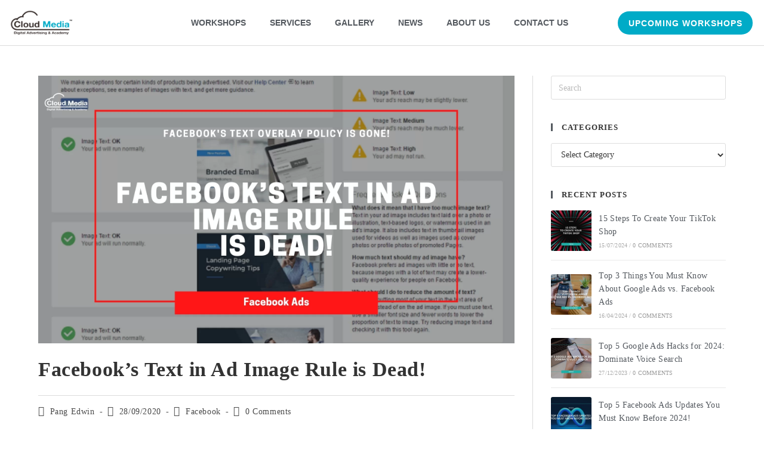

--- FILE ---
content_type: text/html; charset=UTF-8
request_url: https://cloudmedia.com.my/news/facebooks-text-in-ad-image-rule-is-dead/
body_size: 28022
content:
<!DOCTYPE html><html class="html" lang="en-US"><head><script data-no-optimize="1">var litespeed_docref=sessionStorage.getItem("litespeed_docref");litespeed_docref&&(Object.defineProperty(document,"referrer",{get:function(){return litespeed_docref}}),sessionStorage.removeItem("litespeed_docref"));</script> <meta charset="UTF-8"><link rel="profile" href="https://gmpg.org/xfn/11"><meta name='robots' content='index, follow, max-image-preview:large, max-snippet:-1, max-video-preview:-1' /> <script data-cfasync="false" data-pagespeed-no-defer>var gtm4wp_datalayer_name = "dataLayer";
	var dataLayer = dataLayer || [];</script> <link rel="pingback" href="https://cloudmedia.com.my/xmlrpc.php"><meta name="viewport" content="width=device-width, initial-scale=1"><title>Facebook’s Text in Ad Image Rule is Dead! - Cloud Media Academy</title><meta name="description" content="There is no Facebook&#039;s Text Overlay Policy." /><link rel="canonical" href="https://cloudmedia.com.my/news/facebooks-text-in-ad-image-rule-is-dead/" /><meta property="og:locale" content="en_US" /><meta property="og:type" content="article" /><meta property="og:title" content="Facebook’s Text in Ad Image Rule is Dead! - Cloud Media Academy" /><meta property="og:description" content="There is no Facebook&#039;s Text Overlay Policy." /><meta property="og:url" content="https://cloudmedia.com.my/news/facebooks-text-in-ad-image-rule-is-dead/" /><meta property="og:site_name" content="Cloud Media Academy" /><meta property="article:publisher" content="https://www.facebook.com/CloudMediaPangEdwin/" /><meta property="article:published_time" content="2020-09-28T03:30:23+00:00" /><meta property="article:modified_time" content="2020-09-28T03:55:04+00:00" /><meta property="og:image" content="https://cloudmedia.com.my/wp-content/uploads/2020/09/Facebook-Overlay-Policy.jpg" /><meta property="og:image:width" content="1" /><meta property="og:image:height" content="1" /><meta property="og:image:type" content="image/jpeg" /><meta name="author" content="Pang Edwin" /><meta name="twitter:card" content="summary_large_image" /><meta name="twitter:label1" content="Written by" /><meta name="twitter:data1" content="Pang Edwin" /><meta name="twitter:label2" content="Est. reading time" /><meta name="twitter:data2" content="2 minutes" /> <script type="application/ld+json" class="yoast-schema-graph">{"@context":"https://schema.org","@graph":[{"@type":"Article","@id":"https://cloudmedia.com.my/news/facebooks-text-in-ad-image-rule-is-dead/#article","isPartOf":{"@id":"https://cloudmedia.com.my/news/facebooks-text-in-ad-image-rule-is-dead/"},"author":{"name":"Pang Edwin","@id":"https://cloudmedia.com.my/#/schema/person/cfef4bac9d3092feb0970e6f14a23caf"},"headline":"Facebook’s Text in Ad Image Rule is Dead!","datePublished":"2020-09-28T03:30:23+00:00","dateModified":"2020-09-28T03:55:04+00:00","mainEntityOfPage":{"@id":"https://cloudmedia.com.my/news/facebooks-text-in-ad-image-rule-is-dead/"},"wordCount":396,"commentCount":0,"publisher":{"@id":"https://cloudmedia.com.my/#organization"},"image":{"@id":"https://cloudmedia.com.my/news/facebooks-text-in-ad-image-rule-is-dead/#primaryimage"},"thumbnailUrl":"https://cloudmedia.com.my/wp-content/uploads/2020/09/Facebook-Overlay-Policy.jpg","articleSection":["Facebook"],"inLanguage":"en-US","potentialAction":[{"@type":"CommentAction","name":"Comment","target":["https://cloudmedia.com.my/news/facebooks-text-in-ad-image-rule-is-dead/#respond"]}]},{"@type":"WebPage","@id":"https://cloudmedia.com.my/news/facebooks-text-in-ad-image-rule-is-dead/","url":"https://cloudmedia.com.my/news/facebooks-text-in-ad-image-rule-is-dead/","name":"Facebook’s Text in Ad Image Rule is Dead! - Cloud Media Academy","isPartOf":{"@id":"https://cloudmedia.com.my/#website"},"primaryImageOfPage":{"@id":"https://cloudmedia.com.my/news/facebooks-text-in-ad-image-rule-is-dead/#primaryimage"},"image":{"@id":"https://cloudmedia.com.my/news/facebooks-text-in-ad-image-rule-is-dead/#primaryimage"},"thumbnailUrl":"https://cloudmedia.com.my/wp-content/uploads/2020/09/Facebook-Overlay-Policy.jpg","datePublished":"2020-09-28T03:30:23+00:00","dateModified":"2020-09-28T03:55:04+00:00","description":"There is no Facebook's Text Overlay Policy.","breadcrumb":{"@id":"https://cloudmedia.com.my/news/facebooks-text-in-ad-image-rule-is-dead/#breadcrumb"},"inLanguage":"en-US","potentialAction":[{"@type":"ReadAction","target":["https://cloudmedia.com.my/news/facebooks-text-in-ad-image-rule-is-dead/"]}]},{"@type":"ImageObject","inLanguage":"en-US","@id":"https://cloudmedia.com.my/news/facebooks-text-in-ad-image-rule-is-dead/#primaryimage","url":"https://cloudmedia.com.my/wp-content/uploads/2020/09/Facebook-Overlay-Policy.jpg","contentUrl":"https://cloudmedia.com.my/wp-content/uploads/2020/09/Facebook-Overlay-Policy.jpg"},{"@type":"BreadcrumbList","@id":"https://cloudmedia.com.my/news/facebooks-text-in-ad-image-rule-is-dead/#breadcrumb","itemListElement":[{"@type":"ListItem","position":1,"name":"Home","item":"https://cloudmedia.com.my/"},{"@type":"ListItem","position":2,"name":"News","item":"https://cloudmedia.com.my/news/"},{"@type":"ListItem","position":3,"name":"Facebook’s Text in Ad Image Rule is Dead!"}]},{"@type":"WebSite","@id":"https://cloudmedia.com.my/#website","url":"https://cloudmedia.com.my/","name":"Cloud Media Academy","description":"Digital Advertising &amp; Academy","publisher":{"@id":"https://cloudmedia.com.my/#organization"},"potentialAction":[{"@type":"SearchAction","target":{"@type":"EntryPoint","urlTemplate":"https://cloudmedia.com.my/?s={search_term_string}"},"query-input":{"@type":"PropertyValueSpecification","valueRequired":true,"valueName":"search_term_string"}}],"inLanguage":"en-US"},{"@type":"Organization","@id":"https://cloudmedia.com.my/#organization","name":"Cloud Media","url":"https://cloudmedia.com.my/","logo":{"@type":"ImageObject","inLanguage":"en-US","@id":"https://cloudmedia.com.my/#/schema/logo/image/","url":"https://cloudmedia.com.my/wp-content/uploads/2017/04/CLOUD_MEDIA_LOGO.png","contentUrl":"https://cloudmedia.com.my/wp-content/uploads/2017/04/CLOUD_MEDIA_LOGO.png","width":2000,"height":865,"caption":"Cloud Media"},"image":{"@id":"https://cloudmedia.com.my/#/schema/logo/image/"},"sameAs":["https://www.facebook.com/CloudMediaPangEdwin/","https://www.instagram.com/cloudmediaacademy/","https://www.linkedin.com/company/cloudmediaacademy/","https://www.instagram.com/cloudmediaacademy","https://www.tiktok.com/@cloudmediaacademy"]},{"@type":"Person","@id":"https://cloudmedia.com.my/#/schema/person/cfef4bac9d3092feb0970e6f14a23caf","name":"Pang Edwin","image":{"@type":"ImageObject","inLanguage":"en-US","@id":"https://cloudmedia.com.my/#/schema/person/image/","url":"https://cloudmedia.com.my/wp-content/litespeed/avatar/d5b6cbb152112d7a48ca9a490b0f3cdb.jpg","contentUrl":"https://cloudmedia.com.my/wp-content/litespeed/avatar/d5b6cbb152112d7a48ca9a490b0f3cdb.jpg","caption":"Pang Edwin"},"sameAs":["https://www.linkedin.com/in/pangedwin/"],"url":"https://cloudmedia.com.my/news/author/cio/"}]}</script> <link rel='dns-prefetch' href='//cdnjs.cloudflare.com' /><link rel='dns-prefetch' href='//maxcdn.bootstrapcdn.com' /><link rel='dns-prefetch' href='//fonts.googleapis.com' /><link rel="alternate" type="application/rss+xml" title="Cloud Media Academy &raquo; Feed" href="https://cloudmedia.com.my/feed/" /><link rel="alternate" type="application/rss+xml" title="Cloud Media Academy &raquo; Comments Feed" href="https://cloudmedia.com.my/comments/feed/" /><link rel="alternate" type="application/rss+xml" title="Cloud Media Academy &raquo; Facebook’s Text in Ad Image Rule is Dead! Comments Feed" href="https://cloudmedia.com.my/news/facebooks-text-in-ad-image-rule-is-dead/feed/" /><link rel="alternate" title="oEmbed (JSON)" type="application/json+oembed" href="https://cloudmedia.com.my/wp-json/oembed/1.0/embed?url=https%3A%2F%2Fcloudmedia.com.my%2Fnews%2Ffacebooks-text-in-ad-image-rule-is-dead%2F" /><link rel="alternate" title="oEmbed (XML)" type="text/xml+oembed" href="https://cloudmedia.com.my/wp-json/oembed/1.0/embed?url=https%3A%2F%2Fcloudmedia.com.my%2Fnews%2Ffacebooks-text-in-ad-image-rule-is-dead%2F&#038;format=xml" /><style id='wp-img-auto-sizes-contain-inline-css'>img:is([sizes=auto i],[sizes^="auto," i]){contain-intrinsic-size:3000px 1500px}
/*# sourceURL=wp-img-auto-sizes-contain-inline-css */</style><link data-optimized="2" rel="stylesheet" href="https://cloudmedia.com.my/wp-content/litespeed/css/8898e421d80de2e3c4b10da8323c7074.css?ver=e2dbb" /><style id='classic-theme-styles-inline-css'>/*! This file is auto-generated */
.wp-block-button__link{color:#fff;background-color:#32373c;border-radius:9999px;box-shadow:none;text-decoration:none;padding:calc(.667em + 2px) calc(1.333em + 2px);font-size:1.125em}.wp-block-file__button{background:#32373c;color:#fff;text-decoration:none}
/*# sourceURL=/wp-includes/css/classic-themes.min.css */</style><link rel='stylesheet' id='buttonizer-icon-library-css' href='https://cdnjs.cloudflare.com/ajax/libs/font-awesome/5.15.4/css/all.min.css?ver=6.9' media='all' integrity='sha512-1ycn6IcaQQ40/MKBW2W4Rhis/DbILU74C1vSrLJxCq57o941Ym01SwNsOMqvEBFlcgUa6xLiPY/NS5R+E6ztJQ==' crossorigin='anonymous' /><link rel='stylesheet' id='font-awesome-four-css' href='https://maxcdn.bootstrapcdn.com/font-awesome/4.7.0/css/font-awesome.min.css?ver=4.7.0' media='all' /> <script type="litespeed/javascript" data-src="https://cloudmedia.com.my/wp-includes/js/jquery/jquery.min.js" id="jquery-core-js"></script> <link rel="https://api.w.org/" href="https://cloudmedia.com.my/wp-json/" /><link rel="alternate" title="JSON" type="application/json" href="https://cloudmedia.com.my/wp-json/wp/v2/posts/4388" /><link rel="EditURI" type="application/rsd+xml" title="RSD" href="https://cloudmedia.com.my/xmlrpc.php?rsd" /><meta name="generator" content="WordPress 6.9" /><link rel='shortlink' href='https://cloudmedia.com.my/?p=4388' /> <script data-cfasync="false" data-pagespeed-no-defer>var dataLayer_content = {"pagePostType":"post","pagePostType2":"single-post","pageCategory":["facebook"],"pagePostAuthor":"Pang Edwin"};
	dataLayer.push( dataLayer_content );</script> <script data-cfasync="false" data-pagespeed-no-defer>(function(w,d,s,l,i){w[l]=w[l]||[];w[l].push({'gtm.start':
new Date().getTime(),event:'gtm.js'});var f=d.getElementsByTagName(s)[0],
j=d.createElement(s),dl=l!='dataLayer'?'&l='+l:'';j.async=true;j.src=
'//www.googletagmanager.com/gtm.js?id='+i+dl;f.parentNode.insertBefore(j,f);
})(window,document,'script','dataLayer','GTM-WLDXSDZ');</script> <meta name="generator" content="Elementor 3.33.1; features: additional_custom_breakpoints; settings: css_print_method-external, google_font-enabled, font_display-auto"> <script type="litespeed/javascript">!function(f,b,e,v,n,t,s){if(f.fbq)return;n=f.fbq=function(){n.callMethod?n.callMethod.apply(n,arguments):n.queue.push(arguments)};if(!f._fbq)f._fbq=n;n.push=n;n.loaded=!0;n.version='2.0';n.queue=[];t=b.createElement(e);t.async=!0;t.src=v;s=b.getElementsByTagName(e)[0];s.parentNode.insertBefore(t,s)}(window,document,'script','https://connect.facebook.net/en_US/fbevents.js')</script>  <script type="litespeed/javascript">var url=window.location.origin+'?ob=open-bridge';fbq('set','openbridge','392972941416997',url);fbq('init','392972941416997',{},{"agent":"wordpress-6.9-4.1.5"})</script><script type="litespeed/javascript">fbq('track','PageView',[])</script> <style>.e-con.e-parent:nth-of-type(n+4):not(.e-lazyloaded):not(.e-no-lazyload),
				.e-con.e-parent:nth-of-type(n+4):not(.e-lazyloaded):not(.e-no-lazyload) * {
					background-image: none !important;
				}
				@media screen and (max-height: 1024px) {
					.e-con.e-parent:nth-of-type(n+3):not(.e-lazyloaded):not(.e-no-lazyload),
					.e-con.e-parent:nth-of-type(n+3):not(.e-lazyloaded):not(.e-no-lazyload) * {
						background-image: none !important;
					}
				}
				@media screen and (max-height: 640px) {
					.e-con.e-parent:nth-of-type(n+2):not(.e-lazyloaded):not(.e-no-lazyload),
					.e-con.e-parent:nth-of-type(n+2):not(.e-lazyloaded):not(.e-no-lazyload) * {
						background-image: none !important;
					}
				}</style><link rel="icon" href="https://cloudmedia.com.my/wp-content/uploads/2022/07/cropped-Company-Logo-with-TM-32x32.png" sizes="32x32" /><link rel="icon" href="https://cloudmedia.com.my/wp-content/uploads/2022/07/cropped-Company-Logo-with-TM-192x192.png" sizes="192x192" /><link rel="apple-touch-icon" href="https://cloudmedia.com.my/wp-content/uploads/2022/07/cropped-Company-Logo-with-TM-180x180.png" /><meta name="msapplication-TileImage" content="https://cloudmedia.com.my/wp-content/uploads/2022/07/cropped-Company-Logo-with-TM-270x270.png" /><style id="wp-custom-css">#footer-widgets .contact-info-widget i{color:white}.passster-form h4{color:red}.passster-submit{background:#00abc7 !important}</style><style type="text/css">/* Colors */a:hover,a.light:hover,.theme-heading .text::before,.theme-heading .text::after,#top-bar-content >a:hover,#top-bar-social li.oceanwp-email a:hover,#site-navigation-wrap .dropdown-menu >li >a:hover,#site-header.medium-header #medium-searchform button:hover,.oceanwp-mobile-menu-icon a:hover,.blog-entry.post .blog-entry-header .entry-title a:hover,.blog-entry.post .blog-entry-readmore a:hover,.blog-entry.thumbnail-entry .blog-entry-category a,ul.meta li a:hover,.dropcap,.single nav.post-navigation .nav-links .title,body .related-post-title a:hover,body #wp-calendar caption,body .contact-info-widget.default i,body .contact-info-widget.big-icons i,body .custom-links-widget .oceanwp-custom-links li a:hover,body .custom-links-widget .oceanwp-custom-links li a:hover:before,body .posts-thumbnails-widget li a:hover,body .social-widget li.oceanwp-email a:hover,.comment-author .comment-meta .comment-reply-link,#respond #cancel-comment-reply-link:hover,#footer-widgets .footer-box a:hover,#footer-bottom a:hover,#footer-bottom #footer-bottom-menu a:hover,.sidr a:hover,.sidr-class-dropdown-toggle:hover,.sidr-class-menu-item-has-children.active >a,.sidr-class-menu-item-has-children.active >a >.sidr-class-dropdown-toggle,input[type=checkbox]:checked:before{color:#00abc7}.single nav.post-navigation .nav-links .title .owp-icon use,.blog-entry.post .blog-entry-readmore a:hover .owp-icon use,body .contact-info-widget.default .owp-icon use,body .contact-info-widget.big-icons .owp-icon use{stroke:#00abc7}input[type="button"],input[type="reset"],input[type="submit"],button[type="submit"],.button,#site-navigation-wrap .dropdown-menu >li.btn >a >span,.thumbnail:hover i,.thumbnail:hover .link-post-svg-icon,.post-quote-content,.omw-modal .omw-close-modal,body .contact-info-widget.big-icons li:hover i,body .contact-info-widget.big-icons li:hover .owp-icon,body div.wpforms-container-full .wpforms-form input[type=submit],body div.wpforms-container-full .wpforms-form button[type=submit],body div.wpforms-container-full .wpforms-form .wpforms-page-button,.wp-element-button,.wp-block-button__link{background-color:#00abc7}.widget-title{border-color:#00abc7}blockquote{border-color:#00abc7}.wp-block-quote{border-color:#00abc7}#searchform-dropdown{border-color:#00abc7}.dropdown-menu .sub-menu{border-color:#00abc7}.blog-entry.large-entry .blog-entry-readmore a:hover{border-color:#00abc7}.oceanwp-newsletter-form-wrap input[type="email"]:focus{border-color:#00abc7}.social-widget li.oceanwp-email a:hover{border-color:#00abc7}#respond #cancel-comment-reply-link:hover{border-color:#00abc7}body .contact-info-widget.big-icons li:hover i{border-color:#00abc7}body .contact-info-widget.big-icons li:hover .owp-icon{border-color:#00abc7}#footer-widgets .oceanwp-newsletter-form-wrap input[type="email"]:focus{border-color:#00abc7}input[type="button"]:hover,input[type="reset"]:hover,input[type="submit"]:hover,button[type="submit"]:hover,input[type="button"]:focus,input[type="reset"]:focus,input[type="submit"]:focus,button[type="submit"]:focus,.button:hover,.button:focus,#site-navigation-wrap .dropdown-menu >li.btn >a:hover >span,.post-quote-author,.omw-modal .omw-close-modal:hover,body div.wpforms-container-full .wpforms-form input[type=submit]:hover,body div.wpforms-container-full .wpforms-form button[type=submit]:hover,body div.wpforms-container-full .wpforms-form .wpforms-page-button:hover,.wp-element-button:hover,.wp-block-button__link:hover{background-color:#00abc7}table th,table td,hr,.content-area,body.content-left-sidebar #content-wrap .content-area,.content-left-sidebar .content-area,#top-bar-wrap,#site-header,#site-header.top-header #search-toggle,.dropdown-menu ul li,.centered-minimal-page-header,.blog-entry.post,.blog-entry.grid-entry .blog-entry-inner,.blog-entry.thumbnail-entry .blog-entry-bottom,.single-post .entry-title,.single .entry-share-wrap .entry-share,.single .entry-share,.single .entry-share ul li a,.single nav.post-navigation,.single nav.post-navigation .nav-links .nav-previous,#author-bio,#author-bio .author-bio-avatar,#author-bio .author-bio-social li a,#related-posts,#comments,.comment-body,#respond #cancel-comment-reply-link,#blog-entries .type-page,.page-numbers a,.page-numbers span:not(.elementor-screen-only),.page-links span,body #wp-calendar caption,body #wp-calendar th,body #wp-calendar tbody,body .contact-info-widget.default i,body .contact-info-widget.big-icons i,body .contact-info-widget.big-icons .owp-icon,body .contact-info-widget.default .owp-icon,body .posts-thumbnails-widget li,body .tagcloud a{border-color:#dbdbdb}a{color:#54595f}a .owp-icon use{stroke:#54595f}a:hover{color:#54595f}a:hover .owp-icon use{stroke:#54595f}body .theme-button,body input[type="submit"],body button[type="submit"],body button,body .button,body div.wpforms-container-full .wpforms-form input[type=submit],body div.wpforms-container-full .wpforms-form button[type=submit],body div.wpforms-container-full .wpforms-form .wpforms-page-button,.wp-element-button,.wp-block-button__link{border-color:#ffffff}body .theme-button:hover,body input[type="submit"]:hover,body button[type="submit"]:hover,body button:hover,body .button:hover,body div.wpforms-container-full .wpforms-form input[type=submit]:hover,body div.wpforms-container-full .wpforms-form input[type=submit]:active,body div.wpforms-container-full .wpforms-form button[type=submit]:hover,body div.wpforms-container-full .wpforms-form button[type=submit]:active,body div.wpforms-container-full .wpforms-form .wpforms-page-button:hover,body div.wpforms-container-full .wpforms-form .wpforms-page-button:active,.wp-element-button:hover,.wp-block-button__link:hover{border-color:#ffffff}body{color:#54595f}/* OceanWP Style Settings CSS */.theme-button,input[type="submit"],button[type="submit"],button,.button,body div.wpforms-container-full .wpforms-form input[type=submit],body div.wpforms-container-full .wpforms-form button[type=submit],body div.wpforms-container-full .wpforms-form .wpforms-page-button{border-style:solid}.theme-button,input[type="submit"],button[type="submit"],button,.button,body div.wpforms-container-full .wpforms-form input[type=submit],body div.wpforms-container-full .wpforms-form button[type=submit],body div.wpforms-container-full .wpforms-form .wpforms-page-button{border-width:1px}form input[type="text"],form input[type="password"],form input[type="email"],form input[type="url"],form input[type="date"],form input[type="month"],form input[type="time"],form input[type="datetime"],form input[type="datetime-local"],form input[type="week"],form input[type="number"],form input[type="search"],form input[type="tel"],form input[type="color"],form select,form textarea,.woocommerce .woocommerce-checkout .select2-container--default .select2-selection--single{border-style:solid}body div.wpforms-container-full .wpforms-form input[type=date],body div.wpforms-container-full .wpforms-form input[type=datetime],body div.wpforms-container-full .wpforms-form input[type=datetime-local],body div.wpforms-container-full .wpforms-form input[type=email],body div.wpforms-container-full .wpforms-form input[type=month],body div.wpforms-container-full .wpforms-form input[type=number],body div.wpforms-container-full .wpforms-form input[type=password],body div.wpforms-container-full .wpforms-form input[type=range],body div.wpforms-container-full .wpforms-form input[type=search],body div.wpforms-container-full .wpforms-form input[type=tel],body div.wpforms-container-full .wpforms-form input[type=text],body div.wpforms-container-full .wpforms-form input[type=time],body div.wpforms-container-full .wpforms-form input[type=url],body div.wpforms-container-full .wpforms-form input[type=week],body div.wpforms-container-full .wpforms-form select,body div.wpforms-container-full .wpforms-form textarea{border-style:solid}form input[type="text"],form input[type="password"],form input[type="email"],form input[type="url"],form input[type="date"],form input[type="month"],form input[type="time"],form input[type="datetime"],form input[type="datetime-local"],form input[type="week"],form input[type="number"],form input[type="search"],form input[type="tel"],form input[type="color"],form select,form textarea{border-radius:3px}body div.wpforms-container-full .wpforms-form input[type=date],body div.wpforms-container-full .wpforms-form input[type=datetime],body div.wpforms-container-full .wpforms-form input[type=datetime-local],body div.wpforms-container-full .wpforms-form input[type=email],body div.wpforms-container-full .wpforms-form input[type=month],body div.wpforms-container-full .wpforms-form input[type=number],body div.wpforms-container-full .wpforms-form input[type=password],body div.wpforms-container-full .wpforms-form input[type=range],body div.wpforms-container-full .wpforms-form input[type=search],body div.wpforms-container-full .wpforms-form input[type=tel],body div.wpforms-container-full .wpforms-form input[type=text],body div.wpforms-container-full .wpforms-form input[type=time],body div.wpforms-container-full .wpforms-form input[type=url],body div.wpforms-container-full .wpforms-form input[type=week],body div.wpforms-container-full .wpforms-form select,body div.wpforms-container-full .wpforms-form textarea{border-radius:3px}.page-numbers a,.page-numbers span:not(.elementor-screen-only),.page-links span{font-size:16px}@media (max-width:768px){.page-numbers a,.page-numbers span:not(.elementor-screen-only),.page-links span{font-size:px}}@media (max-width:480px){.page-numbers a,.page-numbers span:not(.elementor-screen-only),.page-links span{font-size:px}}.page-numbers a,.page-numbers span:not(.elementor-screen-only),.page-links span{color:#54595f}.page-numbers a .owp-icon use{stroke:#54595f}.page-numbers a:hover,.page-links a:hover span,.page-numbers.current,.page-numbers.current:hover{color:#00abc7}.page-numbers a:hover .owp-icon use{stroke:#00abc7}.page-numbers a:hover,.page-links a:hover span,.page-numbers.current,.page-numbers.current:hover{border-color:#00abc7}/* Header */#site-header.has-header-media .overlay-header-media{background-color:rgba(0,0,0,0.5)}#site-logo #site-logo-inner a img,#site-header.center-header #site-navigation-wrap .middle-site-logo a img{max-width:125px}/* Blog CSS */.blog-entry.thumbnail-entry .blog-entry-category a{color:#00abc7}.blog-entry.thumbnail-entry .blog-entry-category a:hover{color:#54595f}.blog-entry.thumbnail-entry .blog-entry-comments,.blog-entry.thumbnail-entry .blog-entry-comments a{color:#54595f}.blog-entry.thumbnail-entry .blog-entry-comments a:hover{color:#00abc7}.blog-entry.thumbnail-entry .blog-entry-date{color:#7c7c7c}.ocean-single-post-header ul.meta-item li a:hover{color:#333333}/* Sidebar */.widget-title{border-color:#54595f}/* Footer Widgets */#footer-widgets{padding:35px 0 25px 0}@media (max-width:768px){#footer-widgets{padding:25px 0 0 10px}}@media (max-width:480px){#footer-widgets{padding:25px 0 15px 0}}#footer-widgets{background-color:#00abc7}#footer-widgets,#footer-widgets p,#footer-widgets li a:before,#footer-widgets .contact-info-widget span.oceanwp-contact-title,#footer-widgets .recent-posts-date,#footer-widgets .recent-posts-comments,#footer-widgets .widget-recent-posts-icons li .fa{color:#ffffff}#footer-widgets li,#footer-widgets #wp-calendar caption,#footer-widgets #wp-calendar th,#footer-widgets #wp-calendar tbody,#footer-widgets .contact-info-widget i,#footer-widgets .oceanwp-newsletter-form-wrap input[type="email"],#footer-widgets .posts-thumbnails-widget li,#footer-widgets .social-widget li a{border-color:#ffffff}#footer-widgets .contact-info-widget .owp-icon{border-color:#ffffff}#footer-widgets .footer-box a:hover,#footer-widgets a:hover{color:#54595f}/* Footer Copyright */#footer-bottom{background-color:#54595f}/* Typography */body{font-family:Lato;font-size:14px;line-height:1.8}h1,h2,h3,h4,h5,h6,.theme-heading,.widget-title,.oceanwp-widget-recent-posts-title,.comment-reply-title,.entry-title,.sidebar-box .widget-title{line-height:1.4}h1{font-size:23px;line-height:1.4}h2{font-size:20px;line-height:1.4}h3{font-size:18px;line-height:1.4}h4{font-size:17px;line-height:1.4}h5{font-size:14px;line-height:1.4}h6{font-size:15px;line-height:1.4}.page-header .page-header-title,.page-header.background-image-page-header .page-header-title{font-size:32px;line-height:1.4}.page-header .page-subheading{font-size:15px;line-height:1.8}.site-breadcrumbs,.site-breadcrumbs a{font-size:13px;line-height:1.4}#top-bar-content,#top-bar-social-alt{font-size:12px;line-height:1.8}#site-logo a.site-logo-text{font-size:24px;line-height:1.8}.dropdown-menu ul li a.menu-link,#site-header.full_screen-header .fs-dropdown-menu ul.sub-menu li a{font-size:12px;line-height:1.2;letter-spacing:.6px}.sidr-class-dropdown-menu li a,a.sidr-class-toggle-sidr-close,#mobile-dropdown ul li a,body #mobile-fullscreen ul li a{font-size:15px;line-height:1.8}.blog-entry.post .blog-entry-header .entry-title a{font-size:24px;line-height:1.4}.ocean-single-post-header .single-post-title{font-size:34px;line-height:1.4;letter-spacing:.6px}.ocean-single-post-header ul.meta-item li,.ocean-single-post-header ul.meta-item li a{font-size:13px;line-height:1.4;letter-spacing:.6px}.ocean-single-post-header .post-author-name,.ocean-single-post-header .post-author-name a{font-size:14px;line-height:1.4;letter-spacing:.6px}.ocean-single-post-header .post-author-description{font-size:12px;line-height:1.4;letter-spacing:.6px}.single-post .entry-title{line-height:1.4;letter-spacing:.6px}.single-post ul.meta li,.single-post ul.meta li a{font-size:14px;line-height:1.4;letter-spacing:.6px}.sidebar-box .widget-title,.sidebar-box.widget_block .wp-block-heading{font-family:Lato;font-size:13px;line-height:1;letter-spacing:1px;font-weight:900;text-transform:uppercase}.sidebar-box,.footer-box{font-family:Lato;font-size:14px}#footer-widgets .footer-box .widget-title{font-size:13px;line-height:1;letter-spacing:1px;font-weight:700;text-transform:uppercase}#footer-bottom #copyright{font-size:12px;line-height:1;letter-spacing:.5px}#footer-bottom #footer-bottom-menu{font-family:Lato;font-size:10px;line-height:1}.woocommerce-store-notice.demo_store{line-height:2;letter-spacing:1.5px}.demo_store .woocommerce-store-notice__dismiss-link{line-height:2;letter-spacing:1.5px}.woocommerce ul.products li.product li.title h2,.woocommerce ul.products li.product li.title a{font-size:14px;line-height:1.5}.woocommerce ul.products li.product li.category,.woocommerce ul.products li.product li.category a{font-size:12px;line-height:1}.woocommerce ul.products li.product .price{font-size:18px;line-height:1}.woocommerce ul.products li.product .button,.woocommerce ul.products li.product .product-inner .added_to_cart{font-size:12px;line-height:1.5;letter-spacing:1px}.woocommerce ul.products li.owp-woo-cond-notice span,.woocommerce ul.products li.owp-woo-cond-notice a{font-size:16px;line-height:1;letter-spacing:1px;font-weight:600;text-transform:capitalize}.woocommerce div.product .product_title{font-size:24px;line-height:1.4;letter-spacing:.6px}.woocommerce div.product p.price{font-size:36px;line-height:1}.woocommerce .owp-btn-normal .summary form button.button,.woocommerce .owp-btn-big .summary form button.button,.woocommerce .owp-btn-very-big .summary form button.button{font-size:12px;line-height:1.5;letter-spacing:1px;text-transform:uppercase}.woocommerce div.owp-woo-single-cond-notice span,.woocommerce div.owp-woo-single-cond-notice a{font-size:18px;line-height:2;letter-spacing:1.5px;font-weight:600;text-transform:capitalize}.ocean-preloader--active .preloader-after-content{font-size:20px;line-height:1.8;letter-spacing:.6px}</style><style id='global-styles-inline-css'>:root{--wp--preset--aspect-ratio--square: 1;--wp--preset--aspect-ratio--4-3: 4/3;--wp--preset--aspect-ratio--3-4: 3/4;--wp--preset--aspect-ratio--3-2: 3/2;--wp--preset--aspect-ratio--2-3: 2/3;--wp--preset--aspect-ratio--16-9: 16/9;--wp--preset--aspect-ratio--9-16: 9/16;--wp--preset--color--black: #000000;--wp--preset--color--cyan-bluish-gray: #abb8c3;--wp--preset--color--white: #ffffff;--wp--preset--color--pale-pink: #f78da7;--wp--preset--color--vivid-red: #cf2e2e;--wp--preset--color--luminous-vivid-orange: #ff6900;--wp--preset--color--luminous-vivid-amber: #fcb900;--wp--preset--color--light-green-cyan: #7bdcb5;--wp--preset--color--vivid-green-cyan: #00d084;--wp--preset--color--pale-cyan-blue: #8ed1fc;--wp--preset--color--vivid-cyan-blue: #0693e3;--wp--preset--color--vivid-purple: #9b51e0;--wp--preset--gradient--vivid-cyan-blue-to-vivid-purple: linear-gradient(135deg,rgb(6,147,227) 0%,rgb(155,81,224) 100%);--wp--preset--gradient--light-green-cyan-to-vivid-green-cyan: linear-gradient(135deg,rgb(122,220,180) 0%,rgb(0,208,130) 100%);--wp--preset--gradient--luminous-vivid-amber-to-luminous-vivid-orange: linear-gradient(135deg,rgb(252,185,0) 0%,rgb(255,105,0) 100%);--wp--preset--gradient--luminous-vivid-orange-to-vivid-red: linear-gradient(135deg,rgb(255,105,0) 0%,rgb(207,46,46) 100%);--wp--preset--gradient--very-light-gray-to-cyan-bluish-gray: linear-gradient(135deg,rgb(238,238,238) 0%,rgb(169,184,195) 100%);--wp--preset--gradient--cool-to-warm-spectrum: linear-gradient(135deg,rgb(74,234,220) 0%,rgb(151,120,209) 20%,rgb(207,42,186) 40%,rgb(238,44,130) 60%,rgb(251,105,98) 80%,rgb(254,248,76) 100%);--wp--preset--gradient--blush-light-purple: linear-gradient(135deg,rgb(255,206,236) 0%,rgb(152,150,240) 100%);--wp--preset--gradient--blush-bordeaux: linear-gradient(135deg,rgb(254,205,165) 0%,rgb(254,45,45) 50%,rgb(107,0,62) 100%);--wp--preset--gradient--luminous-dusk: linear-gradient(135deg,rgb(255,203,112) 0%,rgb(199,81,192) 50%,rgb(65,88,208) 100%);--wp--preset--gradient--pale-ocean: linear-gradient(135deg,rgb(255,245,203) 0%,rgb(182,227,212) 50%,rgb(51,167,181) 100%);--wp--preset--gradient--electric-grass: linear-gradient(135deg,rgb(202,248,128) 0%,rgb(113,206,126) 100%);--wp--preset--gradient--midnight: linear-gradient(135deg,rgb(2,3,129) 0%,rgb(40,116,252) 100%);--wp--preset--font-size--small: 13px;--wp--preset--font-size--medium: 20px;--wp--preset--font-size--large: 36px;--wp--preset--font-size--x-large: 42px;--wp--preset--spacing--20: 0.44rem;--wp--preset--spacing--30: 0.67rem;--wp--preset--spacing--40: 1rem;--wp--preset--spacing--50: 1.5rem;--wp--preset--spacing--60: 2.25rem;--wp--preset--spacing--70: 3.38rem;--wp--preset--spacing--80: 5.06rem;--wp--preset--shadow--natural: 6px 6px 9px rgba(0, 0, 0, 0.2);--wp--preset--shadow--deep: 12px 12px 50px rgba(0, 0, 0, 0.4);--wp--preset--shadow--sharp: 6px 6px 0px rgba(0, 0, 0, 0.2);--wp--preset--shadow--outlined: 6px 6px 0px -3px rgb(255, 255, 255), 6px 6px rgb(0, 0, 0);--wp--preset--shadow--crisp: 6px 6px 0px rgb(0, 0, 0);}:where(.is-layout-flex){gap: 0.5em;}:where(.is-layout-grid){gap: 0.5em;}body .is-layout-flex{display: flex;}.is-layout-flex{flex-wrap: wrap;align-items: center;}.is-layout-flex > :is(*, div){margin: 0;}body .is-layout-grid{display: grid;}.is-layout-grid > :is(*, div){margin: 0;}:where(.wp-block-columns.is-layout-flex){gap: 2em;}:where(.wp-block-columns.is-layout-grid){gap: 2em;}:where(.wp-block-post-template.is-layout-flex){gap: 1.25em;}:where(.wp-block-post-template.is-layout-grid){gap: 1.25em;}.has-black-color{color: var(--wp--preset--color--black) !important;}.has-cyan-bluish-gray-color{color: var(--wp--preset--color--cyan-bluish-gray) !important;}.has-white-color{color: var(--wp--preset--color--white) !important;}.has-pale-pink-color{color: var(--wp--preset--color--pale-pink) !important;}.has-vivid-red-color{color: var(--wp--preset--color--vivid-red) !important;}.has-luminous-vivid-orange-color{color: var(--wp--preset--color--luminous-vivid-orange) !important;}.has-luminous-vivid-amber-color{color: var(--wp--preset--color--luminous-vivid-amber) !important;}.has-light-green-cyan-color{color: var(--wp--preset--color--light-green-cyan) !important;}.has-vivid-green-cyan-color{color: var(--wp--preset--color--vivid-green-cyan) !important;}.has-pale-cyan-blue-color{color: var(--wp--preset--color--pale-cyan-blue) !important;}.has-vivid-cyan-blue-color{color: var(--wp--preset--color--vivid-cyan-blue) !important;}.has-vivid-purple-color{color: var(--wp--preset--color--vivid-purple) !important;}.has-black-background-color{background-color: var(--wp--preset--color--black) !important;}.has-cyan-bluish-gray-background-color{background-color: var(--wp--preset--color--cyan-bluish-gray) !important;}.has-white-background-color{background-color: var(--wp--preset--color--white) !important;}.has-pale-pink-background-color{background-color: var(--wp--preset--color--pale-pink) !important;}.has-vivid-red-background-color{background-color: var(--wp--preset--color--vivid-red) !important;}.has-luminous-vivid-orange-background-color{background-color: var(--wp--preset--color--luminous-vivid-orange) !important;}.has-luminous-vivid-amber-background-color{background-color: var(--wp--preset--color--luminous-vivid-amber) !important;}.has-light-green-cyan-background-color{background-color: var(--wp--preset--color--light-green-cyan) !important;}.has-vivid-green-cyan-background-color{background-color: var(--wp--preset--color--vivid-green-cyan) !important;}.has-pale-cyan-blue-background-color{background-color: var(--wp--preset--color--pale-cyan-blue) !important;}.has-vivid-cyan-blue-background-color{background-color: var(--wp--preset--color--vivid-cyan-blue) !important;}.has-vivid-purple-background-color{background-color: var(--wp--preset--color--vivid-purple) !important;}.has-black-border-color{border-color: var(--wp--preset--color--black) !important;}.has-cyan-bluish-gray-border-color{border-color: var(--wp--preset--color--cyan-bluish-gray) !important;}.has-white-border-color{border-color: var(--wp--preset--color--white) !important;}.has-pale-pink-border-color{border-color: var(--wp--preset--color--pale-pink) !important;}.has-vivid-red-border-color{border-color: var(--wp--preset--color--vivid-red) !important;}.has-luminous-vivid-orange-border-color{border-color: var(--wp--preset--color--luminous-vivid-orange) !important;}.has-luminous-vivid-amber-border-color{border-color: var(--wp--preset--color--luminous-vivid-amber) !important;}.has-light-green-cyan-border-color{border-color: var(--wp--preset--color--light-green-cyan) !important;}.has-vivid-green-cyan-border-color{border-color: var(--wp--preset--color--vivid-green-cyan) !important;}.has-pale-cyan-blue-border-color{border-color: var(--wp--preset--color--pale-cyan-blue) !important;}.has-vivid-cyan-blue-border-color{border-color: var(--wp--preset--color--vivid-cyan-blue) !important;}.has-vivid-purple-border-color{border-color: var(--wp--preset--color--vivid-purple) !important;}.has-vivid-cyan-blue-to-vivid-purple-gradient-background{background: var(--wp--preset--gradient--vivid-cyan-blue-to-vivid-purple) !important;}.has-light-green-cyan-to-vivid-green-cyan-gradient-background{background: var(--wp--preset--gradient--light-green-cyan-to-vivid-green-cyan) !important;}.has-luminous-vivid-amber-to-luminous-vivid-orange-gradient-background{background: var(--wp--preset--gradient--luminous-vivid-amber-to-luminous-vivid-orange) !important;}.has-luminous-vivid-orange-to-vivid-red-gradient-background{background: var(--wp--preset--gradient--luminous-vivid-orange-to-vivid-red) !important;}.has-very-light-gray-to-cyan-bluish-gray-gradient-background{background: var(--wp--preset--gradient--very-light-gray-to-cyan-bluish-gray) !important;}.has-cool-to-warm-spectrum-gradient-background{background: var(--wp--preset--gradient--cool-to-warm-spectrum) !important;}.has-blush-light-purple-gradient-background{background: var(--wp--preset--gradient--blush-light-purple) !important;}.has-blush-bordeaux-gradient-background{background: var(--wp--preset--gradient--blush-bordeaux) !important;}.has-luminous-dusk-gradient-background{background: var(--wp--preset--gradient--luminous-dusk) !important;}.has-pale-ocean-gradient-background{background: var(--wp--preset--gradient--pale-ocean) !important;}.has-electric-grass-gradient-background{background: var(--wp--preset--gradient--electric-grass) !important;}.has-midnight-gradient-background{background: var(--wp--preset--gradient--midnight) !important;}.has-small-font-size{font-size: var(--wp--preset--font-size--small) !important;}.has-medium-font-size{font-size: var(--wp--preset--font-size--medium) !important;}.has-large-font-size{font-size: var(--wp--preset--font-size--large) !important;}.has-x-large-font-size{font-size: var(--wp--preset--font-size--x-large) !important;}
/*# sourceURL=global-styles-inline-css */</style></head><body class="wp-singular post-template-default single single-post postid-4388 single-format-standard wp-custom-logo wp-embed-responsive wp-theme-oceanwp oceanwp-theme dropdown-mobile default-breakpoint has-sidebar content-right-sidebar post-in-category-facebook page-header-disabled pagination-left elementor-default elementor-kit-3218 elementor-page elementor-page-4388" itemscope="itemscope" itemtype="https://schema.org/Article"><noscript>
<img height="1" width="1" style="display:none" alt="fbpx"
src="https://www.facebook.com/tr?id=392972941416997&ev=PageView&noscript=1" />
</noscript><div id="outer-wrap" class="site clr"><a class="skip-link screen-reader-text" href="#main">Skip to content</a><div id="wrap" class="clr"><header id="site-header" class="clr" data-height="74" itemscope="itemscope" itemtype="https://schema.org/WPHeader" role="banner"><header data-elementor-type="header" data-elementor-id="3398" class="elementor elementor-3398 elementor-location-header" data-elementor-post-type="elementor_library"><section class="elementor-section elementor-top-section elementor-element elementor-element-3a3e3bc elementor-hidden-desktop elementor-section-boxed elementor-section-height-default elementor-section-height-default" data-id="3a3e3bc" data-element_type="section"><div class="elementor-container elementor-column-gap-default"><div class="elementor-column elementor-col-50 elementor-top-column elementor-element elementor-element-e4e926a" data-id="e4e926a" data-element_type="column"><div class="elementor-widget-wrap elementor-element-populated"><div class="elementor-element elementor-element-aee0138 elementor-widget elementor-widget-theme-site-logo elementor-widget-image" data-id="aee0138" data-element_type="widget" data-widget_type="theme-site-logo.default"><div class="elementor-widget-container">
<a href="https://cloudmedia.com.my">
<img data-lazyloaded="1" src="[data-uri]" fetchpriority="high" width="1080" height="393" data-src="https://cloudmedia.com.my/wp-content/uploads/2022/07/cropped-Company-Logo-with-TM-Transparent-2.png" class="attachment-full size-full wp-image-5795" alt="" data-srcset="https://cloudmedia.com.my/wp-content/uploads/2022/07/cropped-Company-Logo-with-TM-Transparent-2.png 1080w, https://cloudmedia.com.my/wp-content/uploads/2022/07/cropped-Company-Logo-with-TM-Transparent-2-800x291.png 800w, https://cloudmedia.com.my/wp-content/uploads/2022/07/cropped-Company-Logo-with-TM-Transparent-2-768x279.png 768w" data-sizes="(max-width: 1080px) 100vw, 1080px" />				</a></div></div></div></div><div class="elementor-column elementor-col-50 elementor-top-column elementor-element elementor-element-77d5ac8" data-id="77d5ac8" data-element_type="column"><div class="elementor-widget-wrap elementor-element-populated"><div class="elementor-element elementor-element-16d2fc1 elementor-hidden-desktop elementor-nav-menu--stretch elementor-nav-menu--dropdown-tablet elementor-nav-menu__text-align-aside elementor-nav-menu--toggle elementor-nav-menu--burger elementor-widget elementor-widget-nav-menu" data-id="16d2fc1" data-element_type="widget" data-settings="{&quot;full_width&quot;:&quot;stretch&quot;,&quot;layout&quot;:&quot;horizontal&quot;,&quot;submenu_icon&quot;:{&quot;value&quot;:&quot;&lt;i class=\&quot;fas fa-caret-down\&quot; aria-hidden=\&quot;true\&quot;&gt;&lt;\/i&gt;&quot;,&quot;library&quot;:&quot;fa-solid&quot;},&quot;toggle&quot;:&quot;burger&quot;}" data-widget_type="nav-menu.default"><div class="elementor-widget-container"><nav aria-label="Menu" class="elementor-nav-menu--main elementor-nav-menu__container elementor-nav-menu--layout-horizontal e--pointer-underline e--animation-fade"><ul id="menu-1-16d2fc1" class="elementor-nav-menu"><li class="menu-item menu-item-type-custom menu-item-object-custom menu-item-has-children menu-item-3537"><a class="elementor-item">Workshops</a><ul class="sub-menu elementor-nav-menu--dropdown"><li class="menu-item menu-item-type-post_type menu-item-object-page menu-item-3542"><a href="https://cloudmedia.com.my/facebookadsworkshop/" class="elementor-sub-item">FACEBOOK &#038; INSTAGRAM &#8211; (2-Day)</a></li><li class="menu-item menu-item-type-post_type menu-item-object-page menu-item-3543"><a href="https://cloudmedia.com.my/googleadsworkshop/" class="elementor-sub-item">GOOGLE ADS &#038; YOUTUBE &#8211; (2-Day)</a></li><li class="menu-item menu-item-type-custom menu-item-object-custom menu-item-4827"><a href="https://cloudmedia.com.my/tiktokadsworkshop/" class="elementor-sub-item">TIKTOK ADS &#8211; (1-Day)</a></li><li class="menu-item menu-item-type-post_type menu-item-object-page menu-item-6760"><a href="https://cloudmedia.com.my/canvaworkshop/" class="elementor-sub-item">CANVA &#8211; (1-Day)</a></li></ul></li><li class="menu-item menu-item-type-custom menu-item-object-custom menu-item-3551"><a href="https://www.eventbrite.com/o/cloud-media-academy-14721062117" class="elementor-item">Upcoming Workshops</a></li><li class="menu-item menu-item-type-custom menu-item-object-custom menu-item-has-children menu-item-3538"><a class="elementor-item">Services</a><ul class="sub-menu elementor-nav-menu--dropdown"><li class="menu-item menu-item-type-post_type menu-item-object-page menu-item-3548"><a href="https://cloudmedia.com.my/facebook-advertising/" class="elementor-sub-item">Facebook &#038; Instagram Ads Management</a></li><li class="menu-item menu-item-type-post_type menu-item-object-page menu-item-3545"><a href="https://cloudmedia.com.my/google-advertising/" class="elementor-sub-item">Google &#038; Youtube Ads Management</a></li><li class="menu-item menu-item-type-post_type menu-item-object-page menu-item-4828"><a href="https://cloudmedia.com.my/tiktok-advertising/" class="elementor-sub-item">TikTok Ads Management</a></li><li class="menu-item menu-item-type-post_type menu-item-object-page menu-item-3544"><a href="https://cloudmedia.com.my/social-media-management/" class="elementor-sub-item">Social Media Management</a></li></ul></li><li class="menu-item menu-item-type-post_type menu-item-object-page menu-item-3550"><a href="https://cloudmedia.com.my/gallery/" class="elementor-item">Gallery</a></li><li class="menu-item menu-item-type-post_type menu-item-object-page current_page_parent menu-item-3541"><a href="https://cloudmedia.com.my/news/" class="elementor-item">News</a></li><li class="menu-item menu-item-type-post_type menu-item-object-page menu-item-3539"><a href="https://cloudmedia.com.my/about-us/" class="elementor-item">About Us</a></li><li class="menu-item menu-item-type-post_type menu-item-object-page menu-item-3540"><a href="https://cloudmedia.com.my/contact-us/" class="elementor-item">Contact Us</a></li></ul></nav><div class="elementor-menu-toggle" role="button" tabindex="0" aria-label="Menu Toggle" aria-expanded="false">
<i aria-hidden="true" role="presentation" class="elementor-menu-toggle__icon--open eicon-menu-bar"></i><i aria-hidden="true" role="presentation" class="elementor-menu-toggle__icon--close eicon-close"></i></div><nav class="elementor-nav-menu--dropdown elementor-nav-menu__container" aria-hidden="true"><ul id="menu-2-16d2fc1" class="elementor-nav-menu"><li class="menu-item menu-item-type-custom menu-item-object-custom menu-item-has-children menu-item-3537"><a class="elementor-item" tabindex="-1">Workshops</a><ul class="sub-menu elementor-nav-menu--dropdown"><li class="menu-item menu-item-type-post_type menu-item-object-page menu-item-3542"><a href="https://cloudmedia.com.my/facebookadsworkshop/" class="elementor-sub-item" tabindex="-1">FACEBOOK &#038; INSTAGRAM &#8211; (2-Day)</a></li><li class="menu-item menu-item-type-post_type menu-item-object-page menu-item-3543"><a href="https://cloudmedia.com.my/googleadsworkshop/" class="elementor-sub-item" tabindex="-1">GOOGLE ADS &#038; YOUTUBE &#8211; (2-Day)</a></li><li class="menu-item menu-item-type-custom menu-item-object-custom menu-item-4827"><a href="https://cloudmedia.com.my/tiktokadsworkshop/" class="elementor-sub-item" tabindex="-1">TIKTOK ADS &#8211; (1-Day)</a></li><li class="menu-item menu-item-type-post_type menu-item-object-page menu-item-6760"><a href="https://cloudmedia.com.my/canvaworkshop/" class="elementor-sub-item" tabindex="-1">CANVA &#8211; (1-Day)</a></li></ul></li><li class="menu-item menu-item-type-custom menu-item-object-custom menu-item-3551"><a href="https://www.eventbrite.com/o/cloud-media-academy-14721062117" class="elementor-item" tabindex="-1">Upcoming Workshops</a></li><li class="menu-item menu-item-type-custom menu-item-object-custom menu-item-has-children menu-item-3538"><a class="elementor-item" tabindex="-1">Services</a><ul class="sub-menu elementor-nav-menu--dropdown"><li class="menu-item menu-item-type-post_type menu-item-object-page menu-item-3548"><a href="https://cloudmedia.com.my/facebook-advertising/" class="elementor-sub-item" tabindex="-1">Facebook &#038; Instagram Ads Management</a></li><li class="menu-item menu-item-type-post_type menu-item-object-page menu-item-3545"><a href="https://cloudmedia.com.my/google-advertising/" class="elementor-sub-item" tabindex="-1">Google &#038; Youtube Ads Management</a></li><li class="menu-item menu-item-type-post_type menu-item-object-page menu-item-4828"><a href="https://cloudmedia.com.my/tiktok-advertising/" class="elementor-sub-item" tabindex="-1">TikTok Ads Management</a></li><li class="menu-item menu-item-type-post_type menu-item-object-page menu-item-3544"><a href="https://cloudmedia.com.my/social-media-management/" class="elementor-sub-item" tabindex="-1">Social Media Management</a></li></ul></li><li class="menu-item menu-item-type-post_type menu-item-object-page menu-item-3550"><a href="https://cloudmedia.com.my/gallery/" class="elementor-item" tabindex="-1">Gallery</a></li><li class="menu-item menu-item-type-post_type menu-item-object-page current_page_parent menu-item-3541"><a href="https://cloudmedia.com.my/news/" class="elementor-item" tabindex="-1">News</a></li><li class="menu-item menu-item-type-post_type menu-item-object-page menu-item-3539"><a href="https://cloudmedia.com.my/about-us/" class="elementor-item" tabindex="-1">About Us</a></li><li class="menu-item menu-item-type-post_type menu-item-object-page menu-item-3540"><a href="https://cloudmedia.com.my/contact-us/" class="elementor-item" tabindex="-1">Contact Us</a></li></ul></nav></div></div></div></div></div></section><section class="elementor-section elementor-top-section elementor-element elementor-element-1be8df0 elementor-section-content-middle elementor-hidden-tablet elementor-hidden-mobile elementor-section-boxed elementor-section-height-default elementor-section-height-default" data-id="1be8df0" data-element_type="section"><div class="elementor-container elementor-column-gap-default"><div class="elementor-column elementor-col-33 elementor-top-column elementor-element elementor-element-206affc" data-id="206affc" data-element_type="column"><div class="elementor-widget-wrap elementor-element-populated"><div class="elementor-element elementor-element-b33b75f elementor-widget elementor-widget-theme-site-logo elementor-widget-image" data-id="b33b75f" data-element_type="widget" data-widget_type="theme-site-logo.default"><div class="elementor-widget-container">
<a href="https://cloudmedia.com.my">
<img data-lazyloaded="1" src="[data-uri]" fetchpriority="high" width="1080" height="393" data-src="https://cloudmedia.com.my/wp-content/uploads/2022/07/cropped-Company-Logo-with-TM-Transparent-2.png" class="attachment-full size-full wp-image-5795" alt="" data-srcset="https://cloudmedia.com.my/wp-content/uploads/2022/07/cropped-Company-Logo-with-TM-Transparent-2.png 1080w, https://cloudmedia.com.my/wp-content/uploads/2022/07/cropped-Company-Logo-with-TM-Transparent-2-800x291.png 800w, https://cloudmedia.com.my/wp-content/uploads/2022/07/cropped-Company-Logo-with-TM-Transparent-2-768x279.png 768w" data-sizes="(max-width: 1080px) 100vw, 1080px" />				</a></div></div></div></div><div class="elementor-column elementor-col-33 elementor-top-column elementor-element elementor-element-89cea96 elementor-hidden-tablet elementor-hidden-mobile" data-id="89cea96" data-element_type="column"><div class="elementor-widget-wrap elementor-element-populated"><div class="elementor-element elementor-element-823e4fe elementor-nav-menu__align-center elementor-hidden-tablet elementor-hidden-mobile elementor-nav-menu--dropdown-tablet elementor-nav-menu__text-align-aside elementor-nav-menu--toggle elementor-nav-menu--burger elementor-widget elementor-widget-nav-menu" data-id="823e4fe" data-element_type="widget" data-settings="{&quot;layout&quot;:&quot;horizontal&quot;,&quot;submenu_icon&quot;:{&quot;value&quot;:&quot;&lt;i class=\&quot;fas fa-caret-down\&quot; aria-hidden=\&quot;true\&quot;&gt;&lt;\/i&gt;&quot;,&quot;library&quot;:&quot;fa-solid&quot;},&quot;toggle&quot;:&quot;burger&quot;}" data-widget_type="nav-menu.default"><div class="elementor-widget-container"><nav aria-label="Menu" class="elementor-nav-menu--main elementor-nav-menu__container elementor-nav-menu--layout-horizontal e--pointer-underline e--animation-fade"><ul id="menu-1-823e4fe" class="elementor-nav-menu"><li class="menu-item menu-item-type-custom menu-item-object-custom menu-item-has-children menu-item-3372"><a class="elementor-item">Workshops</a><ul class="sub-menu elementor-nav-menu--dropdown"><li class="menu-item menu-item-type-post_type menu-item-object-page menu-item-3376"><a href="https://cloudmedia.com.my/facebookadsworkshop/" class="elementor-sub-item">Facebook &#038; Instagram Workshop (2-Day)</a></li><li class="menu-item menu-item-type-post_type menu-item-object-page menu-item-3374"><a href="https://cloudmedia.com.my/googleadsworkshop/" class="elementor-sub-item">Google Ads &#038; YouTube Workshop (2-Day)</a></li><li class="menu-item menu-item-type-post_type menu-item-object-page menu-item-4815"><a href="https://cloudmedia.com.my/tiktokadsworkshop/" class="elementor-sub-item">TikTok Ads Workshop (1-Day)</a></li><li class="menu-item menu-item-type-post_type menu-item-object-page menu-item-6762"><a href="https://cloudmedia.com.my/canvaworkshop/" class="elementor-sub-item">Canva Workshop (1-Day)</a></li></ul></li><li class="menu-item menu-item-type-custom menu-item-object-custom menu-item-has-children menu-item-3373"><a class="elementor-item">Services</a><ul class="sub-menu elementor-nav-menu--dropdown"><li class="menu-item menu-item-type-post_type menu-item-object-page menu-item-3379"><a href="https://cloudmedia.com.my/facebook-advertising/" class="elementor-sub-item">Facebook &#038; Instagram Ads Management</a></li><li class="menu-item menu-item-type-post_type menu-item-object-page menu-item-3378"><a href="https://cloudmedia.com.my/google-advertising/" class="elementor-sub-item">Google &#038; YouTube Ads Management</a></li><li class="menu-item menu-item-type-post_type menu-item-object-page menu-item-4823"><a href="https://cloudmedia.com.my/tiktok-advertising/" class="elementor-sub-item">TikTok Ads Management</a></li><li class="menu-item menu-item-type-post_type menu-item-object-page menu-item-3380"><a href="https://cloudmedia.com.my/social-media-management/" class="elementor-sub-item">Social Media Management</a></li></ul></li><li class="menu-item menu-item-type-post_type menu-item-object-page menu-item-3377"><a href="https://cloudmedia.com.my/gallery/" class="elementor-item">Gallery</a></li><li class="menu-item menu-item-type-post_type menu-item-object-page current_page_parent menu-item-3393"><a href="https://cloudmedia.com.my/news/" class="elementor-item">News</a></li><li class="menu-item menu-item-type-post_type menu-item-object-page menu-item-3370"><a href="https://cloudmedia.com.my/about-us/" class="elementor-item">About Us</a></li><li class="menu-item menu-item-type-post_type menu-item-object-page menu-item-3371"><a href="https://cloudmedia.com.my/contact-us/" class="elementor-item">Contact Us</a></li></ul></nav><div class="elementor-menu-toggle" role="button" tabindex="0" aria-label="Menu Toggle" aria-expanded="false">
<i aria-hidden="true" role="presentation" class="elementor-menu-toggle__icon--open eicon-menu-bar"></i><i aria-hidden="true" role="presentation" class="elementor-menu-toggle__icon--close eicon-close"></i></div><nav class="elementor-nav-menu--dropdown elementor-nav-menu__container" aria-hidden="true"><ul id="menu-2-823e4fe" class="elementor-nav-menu"><li class="menu-item menu-item-type-custom menu-item-object-custom menu-item-has-children menu-item-3372"><a class="elementor-item" tabindex="-1">Workshops</a><ul class="sub-menu elementor-nav-menu--dropdown"><li class="menu-item menu-item-type-post_type menu-item-object-page menu-item-3376"><a href="https://cloudmedia.com.my/facebookadsworkshop/" class="elementor-sub-item" tabindex="-1">Facebook &#038; Instagram Workshop (2-Day)</a></li><li class="menu-item menu-item-type-post_type menu-item-object-page menu-item-3374"><a href="https://cloudmedia.com.my/googleadsworkshop/" class="elementor-sub-item" tabindex="-1">Google Ads &#038; YouTube Workshop (2-Day)</a></li><li class="menu-item menu-item-type-post_type menu-item-object-page menu-item-4815"><a href="https://cloudmedia.com.my/tiktokadsworkshop/" class="elementor-sub-item" tabindex="-1">TikTok Ads Workshop (1-Day)</a></li><li class="menu-item menu-item-type-post_type menu-item-object-page menu-item-6762"><a href="https://cloudmedia.com.my/canvaworkshop/" class="elementor-sub-item" tabindex="-1">Canva Workshop (1-Day)</a></li></ul></li><li class="menu-item menu-item-type-custom menu-item-object-custom menu-item-has-children menu-item-3373"><a class="elementor-item" tabindex="-1">Services</a><ul class="sub-menu elementor-nav-menu--dropdown"><li class="menu-item menu-item-type-post_type menu-item-object-page menu-item-3379"><a href="https://cloudmedia.com.my/facebook-advertising/" class="elementor-sub-item" tabindex="-1">Facebook &#038; Instagram Ads Management</a></li><li class="menu-item menu-item-type-post_type menu-item-object-page menu-item-3378"><a href="https://cloudmedia.com.my/google-advertising/" class="elementor-sub-item" tabindex="-1">Google &#038; YouTube Ads Management</a></li><li class="menu-item menu-item-type-post_type menu-item-object-page menu-item-4823"><a href="https://cloudmedia.com.my/tiktok-advertising/" class="elementor-sub-item" tabindex="-1">TikTok Ads Management</a></li><li class="menu-item menu-item-type-post_type menu-item-object-page menu-item-3380"><a href="https://cloudmedia.com.my/social-media-management/" class="elementor-sub-item" tabindex="-1">Social Media Management</a></li></ul></li><li class="menu-item menu-item-type-post_type menu-item-object-page menu-item-3377"><a href="https://cloudmedia.com.my/gallery/" class="elementor-item" tabindex="-1">Gallery</a></li><li class="menu-item menu-item-type-post_type menu-item-object-page current_page_parent menu-item-3393"><a href="https://cloudmedia.com.my/news/" class="elementor-item" tabindex="-1">News</a></li><li class="menu-item menu-item-type-post_type menu-item-object-page menu-item-3370"><a href="https://cloudmedia.com.my/about-us/" class="elementor-item" tabindex="-1">About Us</a></li><li class="menu-item menu-item-type-post_type menu-item-object-page menu-item-3371"><a href="https://cloudmedia.com.my/contact-us/" class="elementor-item" tabindex="-1">Contact Us</a></li></ul></nav></div></div></div></div><div class="elementor-column elementor-col-33 elementor-top-column elementor-element elementor-element-c69120d elementor-hidden-mobile" data-id="c69120d" data-element_type="column"><div class="elementor-widget-wrap elementor-element-populated"><div class="elementor-element elementor-element-34c6ca3 elementor-align-right elementor-hidden-phone elementor-mobile-align-center elementor-tablet-align-right elementor-widget elementor-widget-button" data-id="34c6ca3" data-element_type="widget" data-widget_type="button.default"><div class="elementor-widget-container"><div class="elementor-button-wrapper">
<a class="elementor-button elementor-button-link elementor-size-sm" href="https://www.eventbrite.com/o/cloud-media-academy-14721062117" target="_blank">
<span class="elementor-button-content-wrapper">
<span class="elementor-button-text"><b>Upcoming Workshops</b></span>
</span>
</a></div></div></div></div></div></div></section></header></header><main id="main" class="site-main clr"  role="main"><div id="content-wrap" class="container clr"><div id="primary" class="content-area clr"><div id="content" class="site-content clr"><article id="post-4388"><div class="thumbnail"><img data-lazyloaded="1" src="[data-uri]" width="1920" height="1080" data-src="https://cloudmedia.com.my/wp-content/uploads/2020/09/Facebook-Overlay-Policy.jpg" class="attachment-full size-full wp-post-image" alt="You are currently viewing Facebook’s Text in Ad Image Rule is Dead!" itemprop="image" decoding="async" /></div><header class="entry-header clr"><h2 class="single-post-title entry-title" itemprop="headline">Facebook’s Text in Ad Image Rule is Dead!</h2></header><ul class="meta ospm-default clr"><li class="meta-author" itemprop="name"><span class="screen-reader-text">Post author:</span><i class=" icon-user" aria-hidden="true" role="img"></i><a href="https://cloudmedia.com.my/news/author/cio/" title="Posts by Pang Edwin" rel="author"  itemprop="author" itemscope="itemscope" itemtype="https://schema.org/Person">Pang Edwin</a></li><li class="meta-date" itemprop="datePublished"><span class="screen-reader-text">Post published:</span><i class=" icon-clock" aria-hidden="true" role="img"></i>28/09/2020</li><li class="meta-cat"><span class="screen-reader-text">Post category:</span><i class=" icon-folder" aria-hidden="true" role="img"></i><a href="https://cloudmedia.com.my/news/category/facebook/" rel="category tag">Facebook</a></li><li class="meta-comments"><span class="screen-reader-text">Post comments:</span><i class=" icon-bubble" aria-hidden="true" role="img"></i><a href="https://cloudmedia.com.my/news/facebooks-text-in-ad-image-rule-is-dead/#respond" class="comments-link" >0 Comments</a></li></ul><div class="entry-content clr" itemprop="text"><div data-elementor-type="wp-post" data-elementor-id="4388" class="elementor elementor-4388" data-elementor-post-type="post"><section class="elementor-section elementor-top-section elementor-element elementor-element-6e45148 elementor-section-boxed elementor-section-height-default elementor-section-height-default" data-id="6e45148" data-element_type="section"><div class="elementor-container elementor-column-gap-default"><div class="elementor-column elementor-col-100 elementor-top-column elementor-element elementor-element-e1fc4c0" data-id="e1fc4c0" data-element_type="column"><div class="elementor-widget-wrap elementor-element-populated"><div class="elementor-element elementor-element-47f7b79 elementor-widget elementor-widget-text-editor" data-id="47f7b79" data-element_type="widget" data-widget_type="text-editor.default"><div class="elementor-widget-container"><p dir="ltr" style="line-height: 1.38; margin-top: 0pt; margin-bottom: 0pt;"><span style="font-size: 12pt; font-family: Arial; color: #000000; background-color: transparent; font-weight: 400; font-style: normal; font-variant: normal; text-decoration: none; vertical-align: baseline; white-space: pre-wrap;">For people who had been using the Text Overlay Tool by Facebook, you would have realized that the tool is no longer available to access and use right now.</span></p><p></p><p dir="ltr" style="line-height: 1.38; margin-top: 0pt; margin-bottom: 0pt;"><span style="font-size: 12pt; font-family: Arial; color: #000000; background-color: transparent; font-weight: 400; font-style: normal; font-variant: normal; text-decoration: none; vertical-align: baseline; white-space: pre-wrap;">Here are some of the latest updates we have received from Facebook &amp; from quite a few of the digital marketers lately.&nbsp;</span></p><p dir="ltr" style="line-height: 1.38; margin-top: 0pt; margin-bottom: 0pt;"><span style="font-size: 12pt; font-family: Arial; color: #000000; background-color: transparent; font-weight: 400; font-style: normal; font-variant: normal; text-decoration: none; vertical-align: baseline; white-space: pre-wrap;">&nbsp;</span></p><p dir="ltr" style="line-height: 1.38; margin-top: 0pt; margin-bottom: 0pt;"><span style="font-size: 12pt; font-family: Arial; color: #000000; background-color: transparent; font-weight: 400; font-style: normal; font-variant: normal; text-decoration: none; vertical-align: baseline; white-space: pre-wrap;"><span style="border: none; display: inline-block; overflow: hidden; width: 489px; height: 590px;"><img data-lazyloaded="1" src="[data-uri]" decoding="async" style="margin-left: 0px; margin-top: 0px;" data-src="https://lh5.googleusercontent.com/-V-uLZAHEnjeD8_b2tYh4oARltKz2lQTEt_a--mVNPLO3pOOCOKqk5s8nhtz6UXb6iKXmFCiW0DxLSpEpn30FztxwJbz5EpusxnZ8S1D7LiFH4hQhyT4W-Tue1NdlvFtgKqeDl51" width="489" height="590"></span></span></p><p dir="ltr" style="line-height: 1.38; margin-top: 0pt; margin-bottom: 0pt;"><span style="font-size: 12pt; font-family: Arial; color: #000000; background-color: transparent; font-weight: 400; font-style: normal; font-variant: normal; text-decoration: none; vertical-align: baseline; white-space: pre-wrap;"><br></span></p><p dir="ltr" style="line-height: 1.38; margin-top: 0pt; margin-bottom: 0pt;"><span style="font-size: 12pt; font-family: Arial; color: #000000; background-color: transparent; font-weight: 400; font-style: normal; font-variant: normal; text-decoration: none; vertical-align: baseline; white-space: pre-wrap;">Source: </span><span style="text-decoration: underline; font-size: 12pt; font-family: Arial; color: rgb(17, 85, 204); background-color: transparent; font-weight: 400; font-style: normal; font-variant: normal; text-decoration-skip-ink: none; vertical-align: baseline; white-space: pre-wrap;"><a style="text-decoration: none;" href="https://www.socialmediatoday.com/news/facebooks-removing-its-restrictions-on-text-content-in-facebook-ad-images/585705/">Social Media Today</a></span></p><p></p><p dir="ltr" style="line-height: 1.38; background-color: #ffffff; margin-top: 0pt; margin-bottom: 0pt; padding: 0pt 0pt 12pt 0pt;"><span style="font-size: 12pt; font-family: Arial; color: #2a333c; background-color: transparent; font-weight: 400; font-style: normal; font-variant: normal; text-decoration: none; vertical-align: baseline; white-space: pre-wrap;">However, there is still no official announcement and updates from Facebook as of now. But we can take notice of quite a few of this particular changes on the Facebook tools &amp; policy side.&nbsp;</span></p><p dir="ltr" style="line-height: 1.38; background-color: #ffffff; margin-top: 0pt; margin-bottom: 0pt; padding: 0pt 0pt 13pt 0pt;"><span style="font-size: 13pt; font-family: Arial; color: #2a333c; background-color: transparent; font-weight: bold; font-style: normal; font-variant: normal; text-decoration: none; vertical-align: baseline; white-space: pre-wrap;">1. No More Grid Tool.</span> <span style="font-size: 12pt; font-family: Arial; color: #2a333c; background-color: transparent; font-weight: 400; font-style: normal; font-variant: normal; text-decoration: none; vertical-align: baseline; white-space: pre-wrap;"><br></span><span style="font-size: 12pt; font-family: Arial; color: #2a333c; background-color: transparent; font-weight: 400; font-style: normal; font-variant: normal; text-decoration: none; vertical-align: baseline; white-space: pre-wrap;">The grid tool that was used to measure the amount of text in your image as a guide is no longer available with the old links. It is now directed to General Creative Facebook Guidelines &amp; Documentations.</span></p><p dir="ltr" style="line-height: 1.38; background-color: #ffffff; margin-top: 0pt; margin-bottom: 0pt; padding: 0pt 0pt 23pt 0pt;"><span style="font-size: 13pt; font-family: Arial; color: #2a333c; background-color: transparent; font-weight: bold; font-style: normal; font-variant: normal; text-decoration: none; vertical-align: baseline; white-space: pre-wrap;">2. No Warnings.</span> <span style="font-size: 12pt; font-family: Arial; color: #2a333c; background-color: transparent; font-weight: 400; font-style: normal; font-variant: normal; text-decoration: none; vertical-align: baseline; white-space: pre-wrap;"><br></span><span style="font-size: 12pt; font-family: Arial; color: #2a333c; background-color: transparent; font-weight: 400; font-style: normal; font-variant: normal; text-decoration: none; vertical-align: baseline; white-space: pre-wrap;">We did quite a few testings from our side by uploading the ad creatives full of text, there was no error or warning from the Facebook side which we will see normally if used creatives that are exceeding the text limit.&nbsp;</span></p><p dir="ltr" style="line-height: 1.38; background-color: #ffffff; margin-top: 0pt; margin-bottom: 23pt;"><span style="font-family: Arial; color: rgb(42, 51, 60); background-color: transparent; font-style: normal; font-variant: normal; text-decoration: none; vertical-align: baseline; white-space: pre-wrap;"><b style="font-size: 18pt;">What are the Impacts?
</b></span><span style="background-color: transparent; color: rgb(42, 51, 60); font-family: Arial; font-style: normal; font-variant-ligatures: normal; font-variant-caps: normal; white-space: pre-wrap;"><span style="font-size: 17.3333px;">
1.<b> </b></span><span style="font-size: 12pt;">You can now put in more text inside your ads and even use creatives that are purely text. The text-rule restriction can no longer affect your creative choices and your marketing strategy.<br></span></span><span style="background-color: transparent; color: rgb(42, 51, 60); font-family: Arial; font-size: 12pt; font-style: normal; font-variant-ligatures: normal; font-variant-caps: normal; font-weight: 400; white-space: pre-wrap;"><br>2. New creative strategy that can be implemented and leads to a different Facebook Ad era. When used correctly, it can bring a whole new ad experience for the audiences as well to generate a different result.</span></p><p dir="ltr" style="line-height: 1.38; background-color: #ffffff; margin-top: 0pt; margin-bottom: 0pt; padding: 0pt 0pt 23pt 0pt;"><span style="font-size: 18pt; font-family: Arial; color: #2a333c; background-color: transparent; font-style: normal; font-variant: normal; text-decoration: none; vertical-align: baseline; white-space: pre-wrap;"><b>What should you do?
</b></span><span style="font-size: 12pt; font-family: Arial; color: #2a333c; background-color: transparent; font-weight: 400; font-style: normal; font-variant: normal; text-decoration: none; vertical-align: baseline; white-space: pre-wrap;"><br></span><span style="font-size: 12pt; font-family: Arial; color: #2a333c; background-color: transparent; font-weight: 400; font-style: normal; font-variant: normal; text-decoration: none; vertical-align: baseline; white-space: pre-wrap;">First of all, as an experienced digital advertiser, we would say, TEST! Do more testing and see which ad format suits the best and brings out the most result at the most efficient spending.</span></p><p dir="ltr" style="line-height: 1.38; background-color: #ffffff; margin-top: 0pt; margin-bottom: 0pt; padding: 0pt 0pt 23pt 0pt;"><span style="font-size: 12pt; font-family: Arial; color: #2a333c; background-color: transparent; font-weight: 400; font-style: normal; font-variant: normal; text-decoration: none; vertical-align: baseline; white-space: pre-wrap;">Test with different formats of ad creatives whether it is full of text or without text. Try them out and find out your target audience preference on which type of ads.&nbsp;</span></p><p dir="ltr" style="line-height: 1.38; background-color: #ffffff; margin-top: 0pt; margin-bottom: 0pt; padding: 0pt 0pt 23pt 0pt;"><span style="font-size: 12pt; font-family: Arial; color: #2a333c; background-color: transparent; font-weight: 400; font-style: normal; font-variant: normal; text-decoration: none; vertical-align: baseline; white-space: pre-wrap;">Be CREATIVE, now there is no longer a limit on the text design on your ad creative. Perhaps, you can try out a different approach compared to your past and see what’s gonna happen next.</span></p><p dir="ltr" style="line-height: 1.38; background-color: #ffffff; margin-top: 0pt; margin-bottom: 23pt;"><span style="font-size: 12pt; font-family: Arial; color: #2a333c; background-color: transparent; font-weight: 400; font-style: normal; font-variant: normal; text-decoration: none; vertical-align: baseline; white-space: pre-wrap;">So, what are your thoughts on this? Would you prefer to see more text ad placements on Facebook &amp; Instagram or would you not?</span><span style="font-size: 12pt; font-family: Arial; color: #2a333c; background-color: transparent; font-weight: 400; font-style: normal; font-variant: normal; text-decoration: none; vertical-align: baseline; white-space: pre-wrap;"><br></span><span style="font-size: 12pt; font-family: Arial; color: #2a333c; background-color: transparent; font-weight: 400; font-style: normal; font-variant: normal; text-decoration: none; vertical-align: baseline; white-space: pre-wrap;"><br>Share with us in the comment section below!</span></p></div></div></div></div></div></section></div></div><section id="comments" class="comments-area clr has-comments"><div id="respond" class="comment-respond"><h3 id="reply-title" class="comment-reply-title">Leave a Reply <small><a rel="nofollow" id="cancel-comment-reply-link" href="/news/facebooks-text-in-ad-image-rule-is-dead/#respond" style="display:none;">Cancel reply</a></small></h3><p class="must-log-in">You must be <a href="https://cloudmedia.com.my/wp-login.php?redirect_to=https%3A%2F%2Fcloudmedia.com.my%2Fnews%2Ffacebooks-text-in-ad-image-rule-is-dead%2F">logged in</a> to post a comment.</p></div></section><section id="related-posts" class="clr"><h3 class="theme-heading related-posts-title">
<span class="text">You Might Also Like</span></h3><div class="oceanwp-row clr"><article class="related-post clr col span_1_of_3 col-1 post-3236 post type-post status-publish format-standard has-post-thumbnail hentry category-facebook category-google entry has-media"><figure class="related-post-media clr"><a href="https://cloudmedia.com.my/news/hiring-digital-marketing-agency-for-facebook-ads-vs-doing-internally/" class="related-thumb"><img data-lazyloaded="1" src="[data-uri]" width="800" height="450" data-src="https://cloudmedia.com.my/wp-content/uploads/2019/11/Hiring-Digital-Marketing-Agency-1-800x450.jpg" class="attachment-medium size-medium wp-post-image" alt="Read more about the article Hiring Digital Marketing Agency For Facebook Ads Vs Doing Internally" itemprop="image" decoding="async" data-srcset="https://cloudmedia.com.my/wp-content/uploads/2019/11/Hiring-Digital-Marketing-Agency-1-800x450.jpg 800w, https://cloudmedia.com.my/wp-content/uploads/2019/11/Hiring-Digital-Marketing-Agency-1-768x432.jpg 768w, https://cloudmedia.com.my/wp-content/uploads/2019/11/Hiring-Digital-Marketing-Agency-1-180x100.jpg 180w, https://cloudmedia.com.my/wp-content/uploads/2019/11/Hiring-Digital-Marketing-Agency-1.jpg 1366w" data-sizes="(max-width: 800px) 100vw, 800px" />							</a></figure><h3 class="related-post-title">
<a href="https://cloudmedia.com.my/news/hiring-digital-marketing-agency-for-facebook-ads-vs-doing-internally/" rel="bookmark">Hiring Digital Marketing Agency For Facebook Ads Vs Doing Internally</a></h3><time class="published" datetime="2019-11-18T15:32:00+08:00"><i class=" icon-clock" aria-hidden="true" role="img"></i>18/11/2019</time></article><article class="related-post clr col span_1_of_3 col-2 post-4850 post type-post status-publish format-standard has-post-thumbnail hentry category-facebook category-tips-tricks entry has-media"><figure class="related-post-media clr"><a href="https://cloudmedia.com.my/news/best-3-facebook-lookalike-audience-hidden-strategies-you-must-know/" class="related-thumb"><img data-lazyloaded="1" src="[data-uri]" width="800" height="450" data-src="https://cloudmedia.com.my/wp-content/uploads/2021/02/Lookalike-800x450.png" class="attachment-medium size-medium wp-post-image" alt="Read more about the article Best 3 Facebook Lookalike Audience Hidden Strategies You Must Know!" itemprop="image" decoding="async" data-srcset="https://cloudmedia.com.my/wp-content/uploads/2021/02/Lookalike-800x450.png 800w, https://cloudmedia.com.my/wp-content/uploads/2021/02/Lookalike-1600x900.png 1600w, https://cloudmedia.com.my/wp-content/uploads/2021/02/Lookalike-768x432.png 768w, https://cloudmedia.com.my/wp-content/uploads/2021/02/Lookalike-1536x864.png 1536w, https://cloudmedia.com.my/wp-content/uploads/2021/02/Lookalike.png 1920w" data-sizes="(max-width: 800px) 100vw, 800px" />							</a></figure><h3 class="related-post-title">
<a href="https://cloudmedia.com.my/news/best-3-facebook-lookalike-audience-hidden-strategies-you-must-know/" rel="bookmark">Best 3 Facebook Lookalike Audience Hidden Strategies You Must Know!</a></h3><time class="published" datetime="2021-07-23T19:14:00+08:00"><i class=" icon-clock" aria-hidden="true" role="img"></i>23/07/2021</time></article><article class="related-post clr col span_1_of_3 col-3 post-3265 post type-post status-publish format-standard has-post-thumbnail hentry category-facebook entry has-media"><figure class="related-post-media clr"><a href="https://cloudmedia.com.my/news/how-to-edit-boosted-facebook-post/" class="related-thumb"><img data-lazyloaded="1" src="[data-uri]" width="800" height="419" data-src="https://cloudmedia.com.my/wp-content/uploads/2019/12/How-to-edit-boosted-Facebook-post-800x419.png" class="attachment-medium size-medium wp-post-image" alt="Read more about the article How to Edit Boosted Facebook Post" itemprop="image" decoding="async" data-srcset="https://cloudmedia.com.my/wp-content/uploads/2019/12/How-to-edit-boosted-Facebook-post-800x419.png 800w, https://cloudmedia.com.my/wp-content/uploads/2019/12/How-to-edit-boosted-Facebook-post-768x402.png 768w, https://cloudmedia.com.my/wp-content/uploads/2019/12/How-to-edit-boosted-Facebook-post.png 1200w" data-sizes="(max-width: 800px) 100vw, 800px" />							</a></figure><h3 class="related-post-title">
<a href="https://cloudmedia.com.my/news/how-to-edit-boosted-facebook-post/" rel="bookmark">How to Edit Boosted Facebook Post</a></h3><time class="published" datetime="2019-12-13T12:10:00+08:00"><i class=" icon-clock" aria-hidden="true" role="img"></i>13/12/2019</time></article></div></section></article></div></div><aside id="right-sidebar" class="sidebar-container widget-area sidebar-primary" itemscope="itemscope" itemtype="https://schema.org/WPSideBar" role="complementary" aria-label="Primary Sidebar"><div id="right-sidebar-inner" class="clr"><div id="search-3" class="sidebar-box widget_search clr"><form aria-label="Search this website" role="search" method="get" class="searchform" action="https://cloudmedia.com.my/">
<input aria-label="Insert search query" type="search" id="ocean-search-form-1" class="field" autocomplete="off" placeholder="Search" name="s"></form></div><div id="categories-5" class="sidebar-box widget_categories clr"><h4 class="widget-title">Categories</h4><form action="https://cloudmedia.com.my" method="get"><label class="screen-reader-text" for="cat">Categories</label><select  name='cat' id='cat' class='postform'><option value='-1'>Select Category</option><option class="level-0" value="45">AI&nbsp;&nbsp;(1)</option><option class="level-0" value="46">ChatGPT&nbsp;&nbsp;(1)</option><option class="level-0" value="29">Facebook&nbsp;&nbsp;(31)</option><option class="level-0" value="30">Google&nbsp;&nbsp;(8)</option><option class="level-0" value="47">Guide&nbsp;&nbsp;(1)</option><option class="level-0" value="31">MCO&nbsp;&nbsp;(2)</option><option class="level-0" value="40">MDEC&nbsp;&nbsp;(1)</option><option class="level-0" value="41">Meta&nbsp;&nbsp;(4)</option><option class="level-0" value="43">Others&nbsp;&nbsp;(1)</option><option class="level-0" value="44">TikTok&nbsp;&nbsp;(11)</option><option class="level-0" value="38">Tips &amp; Tricks&nbsp;&nbsp;(19)</option><option class="level-0" value="36">Update&nbsp;&nbsp;(14)</option>
</select></form><script type="litespeed/javascript">((dropdownId)=>{const dropdown=document.getElementById(dropdownId);function onSelectChange(){setTimeout(()=>{if('escape'===dropdown.dataset.lastkey){return}
if(dropdown.value&&parseInt(dropdown.value)>0&&dropdown instanceof HTMLSelectElement){dropdown.parentElement.submit()}},250)}
function onKeyUp(event){if('Escape'===event.key){dropdown.dataset.lastkey='escape'}else{delete dropdown.dataset.lastkey}}
function onClick(){delete dropdown.dataset.lastkey}
dropdown.addEventListener('keyup',onKeyUp);dropdown.addEventListener('click',onClick);dropdown.addEventListener('change',onSelectChange)})("cat")</script> </div><div id="ocean_recent_posts-3" class="sidebar-box widget-oceanwp-recent-posts recent-posts-widget clr"><h4 class="widget-title">Recent Posts</h4><ul class="oceanwp-recent-posts clr"><li class="clr"><a href="https://cloudmedia.com.my/news/step-by-step-guide-how-to-create-tiktok-shop/" title="15 Steps To Create Your TikTok Shop" class="recent-posts-thumbnail">
<img data-lazyloaded="1" src="[data-uri]" width="340" height="340" data-src="https://cloudmedia.com.my/wp-content/uploads/2024/07/Landscape-2-340x340.jpg" class="attachment-thumbnail size-thumbnail wp-post-image" alt="15 Steps To Create Your TikTok Shop" itemprop="image" decoding="async" data-srcset="https://cloudmedia.com.my/wp-content/uploads/2024/07/Landscape-2-340x340.jpg 340w, https://cloudmedia.com.my/wp-content/uploads/2024/07/Landscape-2-600x600.jpg 600w" data-sizes="(max-width: 340px) 100vw, 340px" />
<span class="overlay"></span>
</a><div class="recent-posts-details clr"><div class="recent-posts-details-inner clr"><a href="https://cloudmedia.com.my/news/step-by-step-guide-how-to-create-tiktok-shop/" class="recent-posts-title">15 Steps To Create Your TikTok Shop</a><div class="recent-posts-info clr"><div class="recent-posts-date">15/07/2024<span class="sep">/</span></div><div class="recent-posts-comments"><a href="https://cloudmedia.com.my/news/step-by-step-guide-how-to-create-tiktok-shop/#respond">0 Comments</a></div></div></div></div></li><li class="clr"><a href="https://cloudmedia.com.my/news/top-3-things-you-must-know-about-google-ads-vs-facebook-ads/" title="Top 3 Things You Must Know About Google Ads vs. Facebook Ads" class="recent-posts-thumbnail">
<img data-lazyloaded="1" src="[data-uri]" width="340" height="340" data-src="https://cloudmedia.com.my/wp-content/uploads/2024/04/Top-3-Things-You-Must-Know-About-Google-Ads-vs.-Facebook-Ads--340x340.jpg" class="attachment-thumbnail size-thumbnail wp-post-image" alt="Top 3 Things You Must Know About Google Ads vs. Facebook Ads" itemprop="image" decoding="async" data-srcset="https://cloudmedia.com.my/wp-content/uploads/2024/04/Top-3-Things-You-Must-Know-About-Google-Ads-vs.-Facebook-Ads--340x340.jpg 340w, https://cloudmedia.com.my/wp-content/uploads/2024/04/Top-3-Things-You-Must-Know-About-Google-Ads-vs.-Facebook-Ads--600x600.jpg 600w" data-sizes="(max-width: 340px) 100vw, 340px" />
<span class="overlay"></span>
</a><div class="recent-posts-details clr"><div class="recent-posts-details-inner clr"><a href="https://cloudmedia.com.my/news/top-3-things-you-must-know-about-google-ads-vs-facebook-ads/" class="recent-posts-title">Top 3 Things You Must Know About Google Ads vs. Facebook Ads</a><div class="recent-posts-info clr"><div class="recent-posts-date">16/04/2024<span class="sep">/</span></div><div class="recent-posts-comments"><a href="https://cloudmedia.com.my/news/top-3-things-you-must-know-about-google-ads-vs-facebook-ads/#respond">0 Comments</a></div></div></div></div></li><li class="clr"><a href="https://cloudmedia.com.my/news/top-5-google-ads-hacks-for-2024-dominate-voice-search/" title="Top 5 Google Ads Hacks for 2024: Dominate Voice Search" class="recent-posts-thumbnail">
<img data-lazyloaded="1" src="[data-uri]" width="340" height="340" data-src="https://cloudmedia.com.my/wp-content/uploads/2023/12/RECTANGLE-340x340.jpeg" class="attachment-thumbnail size-thumbnail wp-post-image" alt="Top 5 Google Ads Hacks for 2024: Dominate Voice Search" itemprop="image" decoding="async" data-srcset="https://cloudmedia.com.my/wp-content/uploads/2023/12/RECTANGLE-340x340.jpeg 340w, https://cloudmedia.com.my/wp-content/uploads/2023/12/RECTANGLE-600x600.jpeg 600w" data-sizes="(max-width: 340px) 100vw, 340px" />
<span class="overlay"></span>
</a><div class="recent-posts-details clr"><div class="recent-posts-details-inner clr"><a href="https://cloudmedia.com.my/news/top-5-google-ads-hacks-for-2024-dominate-voice-search/" class="recent-posts-title">Top 5 Google Ads Hacks for 2024: Dominate Voice Search</a><div class="recent-posts-info clr"><div class="recent-posts-date">27/12/2023<span class="sep">/</span></div><div class="recent-posts-comments"><a href="https://cloudmedia.com.my/news/top-5-google-ads-hacks-for-2024-dominate-voice-search/#respond">0 Comments</a></div></div></div></div></li><li class="clr"><a href="https://cloudmedia.com.my/news/top-5-facebook-ads-updates-you-must-know-before-2024/" title="Top 5 Facebook Ads Updates You Must Know Before 2024!" class="recent-posts-thumbnail">
<img data-lazyloaded="1" src="[data-uri]" width="340" height="340" data-src="https://cloudmedia.com.my/wp-content/uploads/2023/11/Rectangle-340x340.jpeg" class="attachment-thumbnail size-thumbnail wp-post-image" alt="Top 5 Facebook Ads Updates You Must Know Before 2024!" itemprop="image" decoding="async" data-srcset="https://cloudmedia.com.my/wp-content/uploads/2023/11/Rectangle-340x340.jpeg 340w, https://cloudmedia.com.my/wp-content/uploads/2023/11/Rectangle-600x600.jpeg 600w" data-sizes="(max-width: 340px) 100vw, 340px" />
<span class="overlay"></span>
</a><div class="recent-posts-details clr"><div class="recent-posts-details-inner clr"><a href="https://cloudmedia.com.my/news/top-5-facebook-ads-updates-you-must-know-before-2024/" class="recent-posts-title">Top 5 Facebook Ads Updates You Must Know Before 2024!</a><div class="recent-posts-info clr"><div class="recent-posts-date">30/11/2023<span class="sep">/</span></div><div class="recent-posts-comments"><a href="https://cloudmedia.com.my/news/top-5-facebook-ads-updates-you-must-know-before-2024/#comments">1 Comment</a></div></div></div></div></li></ul></div><div id="ocean_social_share-3" class="sidebar-box widget-oceanwp-social-share social-share clr"><h4 class="widget-title">Share if you like</h4><ul class="owp-social-share style-minimal name-hidden"><li class="twitter"><a href="https://twitter.com/share?text=Facebook’s%20Text%20in%20Ad%20Image%20Rule%20is%20Dead!&#038;url=https%3A%2F%2Fcloudmedia.com.my%2Fnews%2Ffacebooks-text-in-ad-image-rule-is-dead%2F" title="Share on X"  onclick="owpShareOnClick( this.href );return false;"><span class="owp-icon-wrap"><svg class="owpss-icon" aria-labelledby="owpss-twitter-icon" role="img" viewBox="0 0 512 512" xmlns="http://www.w3.org/2000/svg">
<path d="M389.2 48h70.6L305.6 224.2 487 464H345L233.7 318.6 106.5 464H35.8L200.7 275.5 26.8 48H172.4L272.9 180.9 389.2 48zM364.4 421.8h39.1L151.1 88h-42L364.4 421.8z"/>
</svg></span></a></li><li class="facebook"><a href="https://www.facebook.com/sharer.php?u=https%3A%2F%2Fcloudmedia.com.my%2Fnews%2Ffacebooks-text-in-ad-image-rule-is-dead%2F" title="Share on Facebook"  onclick="owpShareOnClick( this.href );return false;"><span class="owp-icon-wrap"><svg class="owpss-icon" aria-labelledby="owpss-facebook-icon" role="img" viewBox="0 0 512 512" xmlns="http://www.w3.org/2000/svg">
<path d="M504 256C504 119 393 8 256 8S8 119 8 256c0 123.78 90.69 226.38 209.25 245V327.69h-63V256h63v-54.64c0-62.15
37-96.48 93.67-96.48 27.14 0 55.52 4.84 55.52 4.84v61h-31.28c-30.8 0-40.41 19.12-40.41 38.73V256h68.78l-11
71.69h-57.78V501C413.31 482.38 504 379.78 504 256z"/>
</svg></span></a></li><li class="linkedin"><a href="https://www.linkedin.com/shareArticle?mini=true&#038;url=https%3A%2F%2Fcloudmedia.com.my%2Fnews%2Ffacebooks-text-in-ad-image-rule-is-dead%2F&#038;title=Facebook’s%20Text%20in%20Ad%20Image%20Rule%20is%20Dead!&#038;summary=For+people+who+had+been+using+the+Text+Overlay+Tool+by+Facebook%2C+you+would+have+realized+that+the+tool+is+no+longer+available+to+access+and+use+right+now.+Here+are+some+of+the+latest+updates+we+have+received+from%26hellip%3B&#038;source=https://cloudmedia.com.my/" title="Share on LinkedIn"  onclick="owpShareOnClick( this.href );return false;"><span class="owp-icon-wrap"><svg class="owpss-icon" aria-labelledby="owpss-linkedin-icon" role="img" viewBox="0 0 448 512" xmlns="http://www.w3.org/2000/svg">
<path d="M416 32H31.9C14.3 32 0 46.5 0 64.3v383.4C0 465.5 14.3 480 31.9 480H416c17.6 0 32-14.5 32-32.3V64.3c0-17.8-14.4-32.3-32-32.3zM135.4
416H69V202.2h66.5V416zm-33.2-243c-21.3 0-38.5-17.3-38.5-38.5S80.9 96 102.2 96c21.2 0 38.5 17.3 38.5 38.5 0 21.3-17.2 38.5-38.5 38.5zm282.1
243h-66.4V312c0-24.8-.5-56.7-34.5-56.7-34.6 0-39.9 27-39.9 54.9V416h-66.4V202.2h63.7v29.2h.9c8.9-16.8 30.6-34.5 62.9-34.5 67.2 0 79.7 44.3 79.7 101.9V416z"/>
</svg></span></a></li></ul></div><div id="recent-posts-2" class="sidebar-box widget_recent_entries clr"><h4 class="widget-title">Recent Posts</h4><ul><li>
<a href="https://cloudmedia.com.my/news/step-by-step-guide-how-to-create-tiktok-shop/">15 Steps To Create Your TikTok Shop</a></li><li>
<a href="https://cloudmedia.com.my/news/top-3-things-you-must-know-about-google-ads-vs-facebook-ads/">Top 3 Things You Must Know About Google Ads vs. Facebook Ads</a></li><li>
<a href="https://cloudmedia.com.my/news/top-5-google-ads-hacks-for-2024-dominate-voice-search/">Top 5 Google Ads Hacks for 2024: Dominate Voice Search</a></li><li>
<a href="https://cloudmedia.com.my/news/top-5-facebook-ads-updates-you-must-know-before-2024/">Top 5 Facebook Ads Updates You Must Know Before 2024!</a></li><li>
<a href="https://cloudmedia.com.my/news/top-4-ways-scammers-can-gain-access-to-your-facebook-instagram-account/">Top 4 Ways Scammers Can Gain Access to Your Facebook/Instagram Account!</a></li></ul></div><div id="archives-2" class="sidebar-box widget_archive clr"><h4 class="widget-title">Archives</h4><ul><li><a href='https://cloudmedia.com.my/news/2024/07/'>July 2024</a></li><li><a href='https://cloudmedia.com.my/news/2024/04/'>April 2024</a></li><li><a href='https://cloudmedia.com.my/news/2023/12/'>December 2023</a></li><li><a href='https://cloudmedia.com.my/news/2023/11/'>November 2023</a></li><li><a href='https://cloudmedia.com.my/news/2023/10/'>October 2023</a></li><li><a href='https://cloudmedia.com.my/news/2023/09/'>September 2023</a></li><li><a href='https://cloudmedia.com.my/news/2023/07/'>July 2023</a></li><li><a href='https://cloudmedia.com.my/news/2023/06/'>June 2023</a></li><li><a href='https://cloudmedia.com.my/news/2023/05/'>May 2023</a></li><li><a href='https://cloudmedia.com.my/news/2023/04/'>April 2023</a></li><li><a href='https://cloudmedia.com.my/news/2023/03/'>March 2023</a></li><li><a href='https://cloudmedia.com.my/news/2023/01/'>January 2023</a></li><li><a href='https://cloudmedia.com.my/news/2022/11/'>November 2022</a></li><li><a href='https://cloudmedia.com.my/news/2022/09/'>September 2022</a></li><li><a href='https://cloudmedia.com.my/news/2022/08/'>August 2022</a></li><li><a href='https://cloudmedia.com.my/news/2022/07/'>July 2022</a></li><li><a href='https://cloudmedia.com.my/news/2022/06/'>June 2022</a></li><li><a href='https://cloudmedia.com.my/news/2022/05/'>May 2022</a></li><li><a href='https://cloudmedia.com.my/news/2022/04/'>April 2022</a></li><li><a href='https://cloudmedia.com.my/news/2022/03/'>March 2022</a></li><li><a href='https://cloudmedia.com.my/news/2022/01/'>January 2022</a></li><li><a href='https://cloudmedia.com.my/news/2021/12/'>December 2021</a></li><li><a href='https://cloudmedia.com.my/news/2021/11/'>November 2021</a></li><li><a href='https://cloudmedia.com.my/news/2021/08/'>August 2021</a></li><li><a href='https://cloudmedia.com.my/news/2021/07/'>July 2021</a></li><li><a href='https://cloudmedia.com.my/news/2021/01/'>January 2021</a></li><li><a href='https://cloudmedia.com.my/news/2020/12/'>December 2020</a></li><li><a href='https://cloudmedia.com.my/news/2020/10/'>October 2020</a></li><li><a href='https://cloudmedia.com.my/news/2020/09/'>September 2020</a></li><li><a href='https://cloudmedia.com.my/news/2020/08/'>August 2020</a></li><li><a href='https://cloudmedia.com.my/news/2020/06/'>June 2020</a></li><li><a href='https://cloudmedia.com.my/news/2020/05/'>May 2020</a></li><li><a href='https://cloudmedia.com.my/news/2020/04/'>April 2020</a></li><li><a href='https://cloudmedia.com.my/news/2020/01/'>January 2020</a></li><li><a href='https://cloudmedia.com.my/news/2019/12/'>December 2019</a></li><li><a href='https://cloudmedia.com.my/news/2019/11/'>November 2019</a></li><li><a href='https://cloudmedia.com.my/news/2019/10/'>October 2019</a></li><li><a href='https://cloudmedia.com.my/news/2019/09/'>September 2019</a></li><li><a href='https://cloudmedia.com.my/news/2019/08/'>August 2019</a></li></ul></div><div id="categories-2" class="sidebar-box widget_categories clr"><h4 class="widget-title">Categories</h4><ul><li class="cat-item cat-item-45"><a href="https://cloudmedia.com.my/news/category/ai/">AI</a></li><li class="cat-item cat-item-46"><a href="https://cloudmedia.com.my/news/category/chatgpt/">ChatGPT</a></li><li class="cat-item cat-item-29"><a href="https://cloudmedia.com.my/news/category/facebook/">Facebook</a></li><li class="cat-item cat-item-30"><a href="https://cloudmedia.com.my/news/category/google/">Google</a></li><li class="cat-item cat-item-47"><a href="https://cloudmedia.com.my/news/category/guide/">Guide</a></li><li class="cat-item cat-item-31"><a href="https://cloudmedia.com.my/news/category/mco/">MCO</a></li><li class="cat-item cat-item-40"><a href="https://cloudmedia.com.my/news/category/mdec/">MDEC</a></li><li class="cat-item cat-item-41"><a href="https://cloudmedia.com.my/news/category/meta/">Meta</a></li><li class="cat-item cat-item-43"><a href="https://cloudmedia.com.my/news/category/others/">Others</a></li><li class="cat-item cat-item-44"><a href="https://cloudmedia.com.my/news/category/tiktok/">TikTok</a></li><li class="cat-item cat-item-38"><a href="https://cloudmedia.com.my/news/category/tips-tricks/">Tips &amp; Tricks</a></li><li class="cat-item cat-item-36"><a href="https://cloudmedia.com.my/news/category/update/">Update</a></li></ul></div></div></aside></div></main><footer data-elementor-type="footer" data-elementor-id="8053" class="elementor elementor-8053 elementor-location-footer" data-elementor-post-type="elementor_library"><section class="elementor-section elementor-top-section elementor-element elementor-element-4863ad0 elementor-hidden-tablet elementor-hidden-mobile elementor-section-boxed elementor-section-height-default elementor-section-height-default" data-id="4863ad0" data-element_type="section" data-settings="{&quot;background_background&quot;:&quot;classic&quot;}"><div class="elementor-container elementor-column-gap-default"><div class="elementor-column elementor-col-25 elementor-top-column elementor-element elementor-element-61d89ea" data-id="61d89ea" data-element_type="column"><div class="elementor-widget-wrap elementor-element-populated"><div class="elementor-element elementor-element-4cff83f elementor-icon-list--layout-traditional elementor-list-item-link-full_width elementor-widget elementor-widget-icon-list" data-id="4cff83f" data-element_type="widget" data-widget_type="icon-list.default"><div class="elementor-widget-container"><ul class="elementor-icon-list-items"><li class="elementor-icon-list-item">
<span class="elementor-icon-list-icon">
<i aria-hidden="true" class="fas fa-grip-vertical"></i>						</span>
<span class="elementor-icon-list-text">QUICK LINKS​</span></li></ul></div></div><div class="elementor-element elementor-element-0793c22 elementor-widget__width-initial elementor-widget elementor-widget-nav-menu" data-id="0793c22" data-element_type="widget" data-settings="{&quot;layout&quot;:&quot;dropdown&quot;,&quot;submenu_icon&quot;:{&quot;value&quot;:&quot;&lt;i class=\&quot;\&quot; aria-hidden=\&quot;true\&quot;&gt;&lt;\/i&gt;&quot;,&quot;library&quot;:&quot;&quot;}}" data-widget_type="nav-menu.default"><div class="elementor-widget-container"><nav class="elementor-nav-menu--dropdown elementor-nav-menu__container" aria-hidden="true"><ul id="menu-2-0793c22" class="elementor-nav-menu"><li class="menu-item menu-item-type-post_type menu-item-object-page menu-item-3403"><a href="https://cloudmedia.com.my/facebookadsworkshop/" class="elementor-item" tabindex="-1">Facebook &#038; Instagram Workshop (2-Day)</a></li><li class="menu-item menu-item-type-custom menu-item-object-custom menu-item-3575"><a href="https://cloudmedia.com.my/googleadsworkshop/" class="elementor-item" tabindex="-1">Google Ads &#038; YouTube Workshop (2-Day)</a></li><li class="menu-item menu-item-type-custom menu-item-object-custom menu-item-4729"><a href="https://cloudmedia.com.my/tiktokadsworkshop/" class="elementor-item" tabindex="-1">TikTok Ads Workshop (1-Day)</a></li><li class="menu-item menu-item-type-post_type menu-item-object-page menu-item-6789"><a href="https://cloudmedia.com.my/canvaworkshop/" class="elementor-item" tabindex="-1">Canva Workshop (1-Day)</a></li><li class="menu-item menu-item-type-custom menu-item-object-custom menu-item-3576"><a href="https://www.eventbrite.com/o/cloud-media-academy-14721062117" class="elementor-item" tabindex="-1">Upcoming Workshops</a></li><li class="menu-item menu-item-type-post_type menu-item-object-page current_page_parent menu-item-3404"><a href="https://cloudmedia.com.my/news/" class="elementor-item" tabindex="-1">News</a></li><li class="menu-item menu-item-type-post_type menu-item-object-page menu-item-privacy-policy menu-item-3408"><a rel="privacy-policy" href="https://cloudmedia.com.my/privacy-policy/" class="elementor-item" tabindex="-1">Privacy Policy</a></li></ul></nav></div></div></div></div><div class="elementor-column elementor-col-25 elementor-top-column elementor-element elementor-element-9cd8aa1" data-id="9cd8aa1" data-element_type="column"><div class="elementor-widget-wrap elementor-element-populated"><div class="elementor-element elementor-element-b682586 elementor-icon-list--layout-traditional elementor-list-item-link-full_width elementor-widget elementor-widget-icon-list" data-id="b682586" data-element_type="widget" data-widget_type="icon-list.default"><div class="elementor-widget-container"><ul class="elementor-icon-list-items"><li class="elementor-icon-list-item">
<span class="elementor-icon-list-icon">
<i aria-hidden="true" class="fas fa-grip-vertical"></i>						</span>
<span class="elementor-icon-list-text">CONTACT US</span></li></ul></div></div><div class="elementor-element elementor-element-ab8d15f elementor-widget elementor-widget-template" data-id="ab8d15f" data-element_type="widget" data-widget_type="template.default"><div class="elementor-widget-container"><div class="elementor-template"><div data-elementor-type="section" data-elementor-id="8027" class="elementor elementor-8027 elementor-location-footer" data-elementor-post-type="elementor_library"><section class="elementor-section elementor-top-section elementor-element elementor-element-ffe2c67 elementor-section-boxed elementor-section-height-default elementor-section-height-default" data-id="ffe2c67" data-element_type="section"><div class="elementor-container elementor-column-gap-default"><div class="elementor-column elementor-col-100 elementor-top-column elementor-element elementor-element-fef8ca1" data-id="fef8ca1" data-element_type="column"><div class="elementor-widget-wrap elementor-element-populated"><div class="elementor-element elementor-element-edfc3f5 elementor-icon-list--layout-traditional elementor-list-item-link-full_width elementor-widget elementor-widget-icon-list" data-id="edfc3f5" data-element_type="widget" data-widget_type="icon-list.default"><div class="elementor-widget-container"><ul class="elementor-icon-list-items"><li class="elementor-icon-list-item">
<a href="https://maps.app.goo.gl/G4BD824dUVWxSewWA"><span class="elementor-icon-list-icon">
<i aria-hidden="true" class="fas fa-map-marker-alt"></i>						</span>
<span class="elementor-icon-list-text">Unit B-05-05, Kompleks<br>Perindustrian Emhub Persiaran<br> Surian, Seksyen 3 Taman Sains<br>Selangor Kota Damansara 47810<br>Petaling Jaya, Selangor.</span>
</a></li><li class="elementor-icon-list-item">
<a href="https://api.whatsapp.com/send?phone=60146299324"><span class="elementor-icon-list-icon">
<i aria-hidden="true" class="fab fa-whatsapp"></i>						</span>
<span class="elementor-icon-list-text">+6014-6299324 (Edwin)</span>
</a></li><li class="elementor-icon-list-item">
<a href="https://api.whatsapp.com/send?phone=60129240528"><span class="elementor-icon-list-icon">
<i aria-hidden="true" class="fab fa-whatsapp"></i>						</span>
<span class="elementor-icon-list-text"> +6012-9240528 (Ashley)</span>
</a></li><li class="elementor-icon-list-item">
<a href="tel:+60376144680"><span class="elementor-icon-list-icon">
<i aria-hidden="true" class="fas fa-phone-alt"></i>						</span>
<span class="elementor-icon-list-text">+60376144680 (HQ)</span>
</a></li><li class="elementor-icon-list-item">
<a href="mailto:info@cloudmedia.com.my"><span class="elementor-icon-list-icon">
<i aria-hidden="true" class="fas fa-envelope"></i>						</span>
<span class="elementor-icon-list-text">info@cloudmedia.com.my</span>
</a></li></ul></div></div></div></div></div></section></div></div></div></div></div></div><div class="elementor-column elementor-col-25 elementor-top-column elementor-element elementor-element-cdb3fd2" data-id="cdb3fd2" data-element_type="column"><div class="elementor-widget-wrap elementor-element-populated"><div class="elementor-element elementor-element-f5e73da elementor-icon-list--layout-traditional elementor-list-item-link-full_width elementor-widget elementor-widget-icon-list" data-id="f5e73da" data-element_type="widget" data-widget_type="icon-list.default"><div class="elementor-widget-container"><ul class="elementor-icon-list-items"><li class="elementor-icon-list-item">
<span class="elementor-icon-list-icon">
<i aria-hidden="true" class="fas fa-grip-vertical"></i>						</span>
<span class="elementor-icon-list-text">SOCIAL MEDIA</span></li></ul></div></div><div class="elementor-element elementor-element-4616cf6 elementor-widget elementor-widget-template" data-id="4616cf6" data-element_type="widget" data-widget_type="template.default"><div class="elementor-widget-container"><div class="elementor-template"><div data-elementor-type="section" data-elementor-id="7935" class="elementor elementor-7935 elementor-location-footer" data-elementor-post-type="elementor_library"><section class="elementor-section elementor-top-section elementor-element elementor-element-928dfd2 elementor-section-boxed elementor-section-height-default elementor-section-height-default" data-id="928dfd2" data-element_type="section"><div class="elementor-container elementor-column-gap-default"><div class="elementor-column elementor-col-100 elementor-top-column elementor-element elementor-element-441172b" data-id="441172b" data-element_type="column"><div class="elementor-widget-wrap elementor-element-populated"><div class="elementor-element elementor-element-eab91e8 e-grid-align-left elementor-shape-rounded elementor-grid-0 elementor-widget elementor-widget-social-icons" data-id="eab91e8" data-element_type="widget" data-widget_type="social-icons.default"><div class="elementor-widget-container"><div class="elementor-social-icons-wrapper elementor-grid" role="list">
<span class="elementor-grid-item" role="listitem">
<a class="elementor-icon elementor-social-icon elementor-social-icon-facebook elementor-repeater-item-7668988" href="https://www.facebook.com/CloudMediaPangEdwin/" target="_blank">
<span class="elementor-screen-only">Facebook</span>
<i aria-hidden="true" class="fab fa-facebook"></i>					</a>
</span>
<span class="elementor-grid-item" role="listitem">
<a class="elementor-icon elementor-social-icon elementor-social-icon-instagram elementor-repeater-item-ee3aba4" href="https://www.instagram.com/cloudmediaacademy/" target="_blank">
<span class="elementor-screen-only">Instagram</span>
<i aria-hidden="true" class="fab fa-instagram"></i>					</a>
</span>
<span class="elementor-grid-item" role="listitem">
<a class="elementor-icon elementor-social-icon elementor-social-icon-tiktok elementor-repeater-item-ede24e4" href="https://www.tiktok.com/@cloudmediaacademy" target="_blank">
<span class="elementor-screen-only">Tiktok</span>
<i aria-hidden="true" class="fab fa-tiktok"></i>					</a>
</span>
<span class="elementor-grid-item" role="listitem">
<a class="elementor-icon elementor-social-icon elementor-social-icon-youtube elementor-repeater-item-804aa94" href="https://www.youtube.com/channel/UCMDVmwXrhw4ArQx3lF4qugQ" target="_blank">
<span class="elementor-screen-only">Youtube</span>
<i aria-hidden="true" class="fab fa-youtube"></i>					</a>
</span>
<span class="elementor-grid-item" role="listitem">
<a class="elementor-icon elementor-social-icon elementor-social-icon-linkedin elementor-repeater-item-aa583d6" href="https://www.linkedin.com/company/cloudmediaacademy/posts/?feedView=all" target="_blank">
<span class="elementor-screen-only">Linkedin</span>
<i aria-hidden="true" class="fab fa-linkedin"></i>					</a>
</span>
<span class="elementor-grid-item" role="listitem">
<a class="elementor-icon elementor-social-icon elementor-social-icon-icon-xiaohongshu-1 elementor-repeater-item-19e4327" href="https://www.xiaohongshu.com/user/profile/643e5ec7000000002901106c" target="_blank">
<span class="elementor-screen-only">Icon-xiaohongshu-1</span>
<i aria-hidden="true" class="icon icon-xiaohongshu-1"></i>					</a>
</span></div></div></div></div></div></div></section></div></div></div></div><div class="elementor-element elementor-element-653df55 elementor-icon-list--layout-traditional elementor-list-item-link-full_width elementor-widget elementor-widget-icon-list" data-id="653df55" data-element_type="widget" data-widget_type="icon-list.default"><div class="elementor-widget-container"><ul class="elementor-icon-list-items"><li class="elementor-icon-list-item">
<span class="elementor-icon-list-icon">
<i aria-hidden="true" class="fas fa-grip-vertical"></i>						</span>
<span class="elementor-icon-list-text">LIKE OUR PAGE</span></li></ul></div></div><div class="elementor-element elementor-element-532c3c1 elementor-widget elementor-widget-template" data-id="532c3c1" data-element_type="widget" data-widget_type="template.default"><div class="elementor-widget-container"><div class="elementor-template"><div data-elementor-type="section" data-elementor-id="7580" class="elementor elementor-7580 elementor-location-footer" data-elementor-post-type="elementor_library"><section class="elementor-section elementor-top-section elementor-element elementor-element-3ddbc69 elementor-hidden-mobile elementor-section-boxed elementor-section-height-default elementor-section-height-default" data-id="3ddbc69" data-element_type="section"><div class="elementor-container elementor-column-gap-default"><div class="elementor-column elementor-col-100 elementor-top-column elementor-element elementor-element-1914c14" data-id="1914c14" data-element_type="column"><div class="elementor-widget-wrap elementor-element-populated"><div class="elementor-element elementor-element-966a305 elementor-hidden-mobile elementor-widget elementor-widget-facebook-page" data-id="966a305" data-element_type="widget" data-widget_type="facebook-page.default"><div class="elementor-widget-container"><div class="elementor-facebook-widget fb-page" data-href="https://www.facebook.com/CloudMediaPangEdwin/" data-tabs="" data-height="55px" data-width="500px" data-small-header="false" data-hide-cover="false" data-show-facepile="true" data-hide-cta="false" style="min-height: 1px;height:55px"></div></div></div></div></div></div></section><section class="elementor-section elementor-top-section elementor-element elementor-element-080ea28 elementor-section-boxed elementor-section-height-default elementor-section-height-default" data-id="080ea28" data-element_type="section"><div class="elementor-container elementor-column-gap-default"><div class="elementor-column elementor-col-100 elementor-top-column elementor-element elementor-element-49de041 elementor-hidden-desktop elementor-hidden-tablet" data-id="49de041" data-element_type="column"><div class="elementor-widget-wrap elementor-element-populated"><div class="elementor-element elementor-element-2d178c5 elementor-hidden-desktop elementor-hidden-tablet elementor-widget elementor-widget-facebook-page" data-id="2d178c5" data-element_type="widget" data-widget_type="facebook-page.default"><div class="elementor-widget-container"><div class="elementor-facebook-widget fb-page" data-href="https://www.facebook.com/CloudMediaPangEdwin/" data-tabs="timeline" data-height="60px" data-width="500px" data-small-header="false" data-hide-cover="false" data-show-facepile="true" data-hide-cta="false" style="min-height: 1px;height:60px"></div></div></div></div></div></div></section></div></div></div></div></div></div><div class="elementor-column elementor-col-25 elementor-top-column elementor-element elementor-element-30463ba" data-id="30463ba" data-element_type="column"><div class="elementor-widget-wrap elementor-element-populated"><div class="elementor-element elementor-element-a1f25d7 elementor-icon-list--layout-traditional elementor-list-item-link-full_width elementor-widget elementor-widget-icon-list" data-id="a1f25d7" data-element_type="widget" data-widget_type="icon-list.default"><div class="elementor-widget-container"><ul class="elementor-icon-list-items"><li class="elementor-icon-list-item">
<span class="elementor-icon-list-icon">
<i aria-hidden="true" class="fas fa-grip-vertical"></i>						</span>
<span class="elementor-icon-list-text">OUR PARTNERSHIP</span></li></ul></div></div><div class="elementor-element elementor-element-790bc5b elementor-widget elementor-widget-template" data-id="790bc5b" data-element_type="widget" data-widget_type="template.default"><div class="elementor-widget-container"><div class="elementor-template"><div data-elementor-type="section" data-elementor-id="7563" class="elementor elementor-7563 elementor-location-footer" data-elementor-post-type="elementor_library"><section class="elementor-section elementor-top-section elementor-element elementor-element-121dc35 elementor-section-boxed elementor-section-height-default elementor-section-height-default" data-id="121dc35" data-element_type="section"><div class="elementor-container elementor-column-gap-default"><div class="elementor-column elementor-col-50 elementor-top-column elementor-element elementor-element-e47576e" data-id="e47576e" data-element_type="column"><div class="elementor-widget-wrap elementor-element-populated"><div class="elementor-element elementor-element-000009a elementor-widget elementor-widget-image" data-id="000009a" data-element_type="widget" data-widget_type="image.default"><div class="elementor-widget-container">
<a href="https://www.google.com/partners/agency?id=8631142961" target="_blank">
<img data-lazyloaded="1" src="[data-uri]" width="500" height="500" data-src="https://cloudmedia.com.my/wp-content/uploads/2024/08/Google-3.webp" class="attachment-large size-large wp-image-8065" alt="" data-srcset="https://cloudmedia.com.my/wp-content/uploads/2024/08/Google-3.webp 500w, https://cloudmedia.com.my/wp-content/uploads/2024/08/Google-3-340x340.webp 340w" data-sizes="(max-width: 500px) 100vw, 500px" />								</a></div></div></div></div><div class="elementor-column elementor-col-50 elementor-top-column elementor-element elementor-element-f09e1d7" data-id="f09e1d7" data-element_type="column"><div class="elementor-widget-wrap elementor-element-populated"><div class="elementor-element elementor-element-6c74d7e elementor-widget elementor-widget-image" data-id="6c74d7e" data-element_type="widget" data-widget_type="image.default"><div class="elementor-widget-container">
<a href="https://etris.hrdcorp.gov.my/DigiGov/digigovportal.htm?actionFlag=SC_getSearchCompoPage&#038;isPopup=0&#038;isAnonymous=true&#038;tableid=row&#038;tableid=row&#038;tableid=row&#038;d-16544-p=999&#038;hideActionBtns=Y&#038;screenMode=edit&#038;elementId=1100889&#038;applicationMstId=1100011&#038;defaultSearchCrt=1100100%7E1%7EN%7EN&#038;changeLang=en_US" target="_blank">
<img data-lazyloaded="1" src="[data-uri]" width="500" height="500" data-src="https://cloudmedia.com.my/wp-content/uploads/2024/08/HRDC-3.webp" class="attachment-large size-large wp-image-8066" alt="" data-srcset="https://cloudmedia.com.my/wp-content/uploads/2024/08/HRDC-3.webp 500w, https://cloudmedia.com.my/wp-content/uploads/2024/08/HRDC-3-340x340.webp 340w" data-sizes="(max-width: 500px) 100vw, 500px" />								</a></div></div></div></div></div></section><section class="elementor-section elementor-top-section elementor-element elementor-element-71da08b elementor-section-boxed elementor-section-height-default elementor-section-height-default" data-id="71da08b" data-element_type="section"><div class="elementor-container elementor-column-gap-default"><div class="elementor-column elementor-col-50 elementor-top-column elementor-element elementor-element-bdc468f" data-id="bdc468f" data-element_type="column"><div class="elementor-widget-wrap elementor-element-populated"><div class="elementor-element elementor-element-276de1d elementor-widget elementor-widget-image" data-id="276de1d" data-element_type="widget" data-widget_type="image.default"><div class="elementor-widget-container">
<a href="https://www.facebook.com/business/partner-directory/search?solution_type=campaign_management&#038;id=392410675472724&#038;section=overview" target="_blank">
<img data-lazyloaded="1" src="[data-uri]" width="500" height="500" data-src="https://cloudmedia.com.my/wp-content/uploads/2024/08/Meta-3.webp" class="attachment-large size-large wp-image-8067" alt="" data-srcset="https://cloudmedia.com.my/wp-content/uploads/2024/08/Meta-3.webp 500w, https://cloudmedia.com.my/wp-content/uploads/2024/08/Meta-3-340x340.webp 340w" data-sizes="(max-width: 500px) 100vw, 500px" />								</a></div></div></div></div><div class="elementor-column elementor-col-50 elementor-top-column elementor-element elementor-element-46c28db" data-id="46c28db" data-element_type="column"><div class="elementor-widget-wrap elementor-element-populated"><div class="elementor-element elementor-element-d745896 elementor-widget elementor-widget-image" data-id="d745896" data-element_type="widget" data-widget_type="image.default"><div class="elementor-widget-container">
<a href="https://mdec.my/md-workforce/training-directory?page=1" target="_blank">
<img data-lazyloaded="1" src="[data-uri]" width="500" height="500" data-src="https://cloudmedia.com.my/wp-content/uploads/2024/08/MDEC.png" class="attachment-large size-large wp-image-7535" alt="" data-srcset="https://cloudmedia.com.my/wp-content/uploads/2024/08/MDEC.png 500w, https://cloudmedia.com.my/wp-content/uploads/2024/08/MDEC-340x340.png 340w" data-sizes="(max-width: 500px) 100vw, 500px" />								</a></div></div></div></div></div></section><section class="elementor-section elementor-top-section elementor-element elementor-element-d447942 elementor-section-boxed elementor-section-height-default elementor-section-height-default" data-id="d447942" data-element_type="section"><div class="elementor-container elementor-column-gap-default"><div class="elementor-column elementor-col-50 elementor-top-column elementor-element elementor-element-04ca735" data-id="04ca735" data-element_type="column"><div class="elementor-widget-wrap elementor-element-populated"><div class="elementor-element elementor-element-211ee1e elementor-widget elementor-widget-image" data-id="211ee1e" data-element_type="widget" data-widget_type="image.default"><div class="elementor-widget-container">
<img data-lazyloaded="1" src="[data-uri]" width="1080" height="1080" data-src="https://cloudmedia.com.my/wp-content/uploads/2024/08/TikTok-trans-23.png" class="attachment-large size-large wp-image-8201" alt="" data-srcset="https://cloudmedia.com.my/wp-content/uploads/2024/08/TikTok-trans-23.png 1080w, https://cloudmedia.com.my/wp-content/uploads/2024/08/TikTok-trans-23-800x800.png 800w, https://cloudmedia.com.my/wp-content/uploads/2024/08/TikTok-trans-23-340x340.png 340w, https://cloudmedia.com.my/wp-content/uploads/2024/08/TikTok-trans-23-768x768.png 768w, https://cloudmedia.com.my/wp-content/uploads/2024/08/TikTok-trans-23-600x600.png 600w" data-sizes="(max-width: 1080px) 100vw, 1080px" /></div></div></div></div><div class="elementor-column elementor-col-50 elementor-top-column elementor-element elementor-element-5f30c8f" data-id="5f30c8f" data-element_type="column"><div class="elementor-widget-wrap elementor-element-populated"><div class="elementor-element elementor-element-0314acf elementor-widget elementor-widget-image" data-id="0314acf" data-element_type="widget" data-widget_type="image.default"><div class="elementor-widget-container">
<a href="https://productnation.co/my/28245/best-advertising-agency-kl/" target="_blank">
<img data-lazyloaded="1" src="[data-uri]" width="500" height="500" data-src="https://cloudmedia.com.my/wp-content/uploads/2024/08/Product-Nation-1.png" class="attachment-large size-large wp-image-7536" alt="" data-srcset="https://cloudmedia.com.my/wp-content/uploads/2024/08/Product-Nation-1.png 500w, https://cloudmedia.com.my/wp-content/uploads/2024/08/Product-Nation-1-340x340.png 340w" data-sizes="(max-width: 500px) 100vw, 500px" />								</a></div></div></div></div></div></section></div></div></div></div></div></div></div></section><section class="elementor-section elementor-top-section elementor-element elementor-element-0dcea60 elementor-hidden-desktop elementor-section-boxed elementor-section-height-default elementor-section-height-default" data-id="0dcea60" data-element_type="section" data-settings="{&quot;background_background&quot;:&quot;classic&quot;}"><div class="elementor-container elementor-column-gap-default"><div class="elementor-column elementor-col-50 elementor-top-column elementor-element elementor-element-b712918 elementor-hidden-desktop elementor-hidden-tablet elementor-hidden-mobile" data-id="b712918" data-element_type="column"><div class="elementor-widget-wrap elementor-element-populated"><div class="elementor-element elementor-element-97992bf elementor-widget elementor-widget-image" data-id="97992bf" data-element_type="widget" data-widget_type="image.default"><div class="elementor-widget-container">
<img data-lazyloaded="1" src="[data-uri]" width="1200" height="600" data-src="https://cloudmedia.com.my/wp-content/uploads/2024/12/CLOUD_MEDIA_LOGO-All-White-Font.png" class="attachment-large size-large wp-image-8091" alt="" data-srcset="https://cloudmedia.com.my/wp-content/uploads/2024/12/CLOUD_MEDIA_LOGO-All-White-Font.png 1250w, https://cloudmedia.com.my/wp-content/uploads/2024/12/CLOUD_MEDIA_LOGO-All-White-Font-800x400.png 800w, https://cloudmedia.com.my/wp-content/uploads/2024/12/CLOUD_MEDIA_LOGO-All-White-Font-768x384.png 768w" data-sizes="(max-width: 1200px) 100vw, 1200px" /></div></div><div class="elementor-element elementor-element-9e0c7f7 elementor-widget elementor-widget-spacer" data-id="9e0c7f7" data-element_type="widget" data-widget_type="spacer.default"><div class="elementor-widget-container"><div class="elementor-spacer"><div class="elementor-spacer-inner"></div></div></div></div></div></div><div class="elementor-column elementor-col-50 elementor-top-column elementor-element elementor-element-3b0fe8c" data-id="3b0fe8c" data-element_type="column"><div class="elementor-widget-wrap elementor-element-populated"><div class="elementor-element elementor-element-976aa57 elementor-icon-list--layout-traditional elementor-list-item-link-full_width elementor-widget elementor-widget-icon-list" data-id="976aa57" data-element_type="widget" data-widget_type="icon-list.default"><div class="elementor-widget-container"><ul class="elementor-icon-list-items"><li class="elementor-icon-list-item">
<span class="elementor-icon-list-icon">
<i aria-hidden="true" class="fas fa-grip-vertical"></i>						</span>
<span class="elementor-icon-list-text">QUICK LINKS​</span></li></ul></div></div><div class="elementor-element elementor-element-e017485 elementor-widget elementor-widget-nav-menu" data-id="e017485" data-element_type="widget" data-settings="{&quot;layout&quot;:&quot;dropdown&quot;,&quot;submenu_icon&quot;:{&quot;value&quot;:&quot;&lt;i class=\&quot;\&quot; aria-hidden=\&quot;true\&quot;&gt;&lt;\/i&gt;&quot;,&quot;library&quot;:&quot;&quot;}}" data-widget_type="nav-menu.default"><div class="elementor-widget-container"><nav class="elementor-nav-menu--dropdown elementor-nav-menu__container" aria-hidden="true"><ul id="menu-2-e017485" class="elementor-nav-menu"><li class="menu-item menu-item-type-post_type menu-item-object-page menu-item-3403"><a href="https://cloudmedia.com.my/facebookadsworkshop/" class="elementor-item" tabindex="-1">Facebook &#038; Instagram Workshop (2-Day)</a></li><li class="menu-item menu-item-type-custom menu-item-object-custom menu-item-3575"><a href="https://cloudmedia.com.my/googleadsworkshop/" class="elementor-item" tabindex="-1">Google Ads &#038; YouTube Workshop (2-Day)</a></li><li class="menu-item menu-item-type-custom menu-item-object-custom menu-item-4729"><a href="https://cloudmedia.com.my/tiktokadsworkshop/" class="elementor-item" tabindex="-1">TikTok Ads Workshop (1-Day)</a></li><li class="menu-item menu-item-type-post_type menu-item-object-page menu-item-6789"><a href="https://cloudmedia.com.my/canvaworkshop/" class="elementor-item" tabindex="-1">Canva Workshop (1-Day)</a></li><li class="menu-item menu-item-type-custom menu-item-object-custom menu-item-3576"><a href="https://www.eventbrite.com/o/cloud-media-academy-14721062117" class="elementor-item" tabindex="-1">Upcoming Workshops</a></li><li class="menu-item menu-item-type-post_type menu-item-object-page current_page_parent menu-item-3404"><a href="https://cloudmedia.com.my/news/" class="elementor-item" tabindex="-1">News</a></li><li class="menu-item menu-item-type-post_type menu-item-object-page menu-item-privacy-policy menu-item-3408"><a rel="privacy-policy" href="https://cloudmedia.com.my/privacy-policy/" class="elementor-item" tabindex="-1">Privacy Policy</a></li></ul></nav></div></div><div class="elementor-element elementor-element-b8f16e6 elementor-icon-list--layout-traditional elementor-list-item-link-full_width elementor-widget elementor-widget-icon-list" data-id="b8f16e6" data-element_type="widget" data-widget_type="icon-list.default"><div class="elementor-widget-container"><ul class="elementor-icon-list-items"><li class="elementor-icon-list-item">
<span class="elementor-icon-list-icon">
<i aria-hidden="true" class="fas fa-grip-vertical"></i>						</span>
<span class="elementor-icon-list-text">CONTACT US</span></li></ul></div></div><div class="elementor-element elementor-element-e72ed48 elementor-widget elementor-widget-template" data-id="e72ed48" data-element_type="widget" data-widget_type="template.default"><div class="elementor-widget-container"><div class="elementor-template"><div data-elementor-type="section" data-elementor-id="8027" class="elementor elementor-8027 elementor-location-footer" data-elementor-post-type="elementor_library"><section class="elementor-section elementor-top-section elementor-element elementor-element-ffe2c67 elementor-section-boxed elementor-section-height-default elementor-section-height-default" data-id="ffe2c67" data-element_type="section"><div class="elementor-container elementor-column-gap-default"><div class="elementor-column elementor-col-100 elementor-top-column elementor-element elementor-element-fef8ca1" data-id="fef8ca1" data-element_type="column"><div class="elementor-widget-wrap elementor-element-populated"><div class="elementor-element elementor-element-edfc3f5 elementor-icon-list--layout-traditional elementor-list-item-link-full_width elementor-widget elementor-widget-icon-list" data-id="edfc3f5" data-element_type="widget" data-widget_type="icon-list.default"><div class="elementor-widget-container"><ul class="elementor-icon-list-items"><li class="elementor-icon-list-item">
<a href="https://maps.app.goo.gl/G4BD824dUVWxSewWA"><span class="elementor-icon-list-icon">
<i aria-hidden="true" class="fas fa-map-marker-alt"></i>						</span>
<span class="elementor-icon-list-text">Unit B-05-05, Kompleks<br>Perindustrian Emhub Persiaran<br> Surian, Seksyen 3 Taman Sains<br>Selangor Kota Damansara 47810<br>Petaling Jaya, Selangor.</span>
</a></li><li class="elementor-icon-list-item">
<a href="https://api.whatsapp.com/send?phone=60146299324"><span class="elementor-icon-list-icon">
<i aria-hidden="true" class="fab fa-whatsapp"></i>						</span>
<span class="elementor-icon-list-text">+6014-6299324 (Edwin)</span>
</a></li><li class="elementor-icon-list-item">
<a href="https://api.whatsapp.com/send?phone=60129240528"><span class="elementor-icon-list-icon">
<i aria-hidden="true" class="fab fa-whatsapp"></i>						</span>
<span class="elementor-icon-list-text"> +6012-9240528 (Ashley)</span>
</a></li><li class="elementor-icon-list-item">
<a href="tel:+60376144680"><span class="elementor-icon-list-icon">
<i aria-hidden="true" class="fas fa-phone-alt"></i>						</span>
<span class="elementor-icon-list-text">+60376144680 (HQ)</span>
</a></li><li class="elementor-icon-list-item">
<a href="mailto:info@cloudmedia.com.my"><span class="elementor-icon-list-icon">
<i aria-hidden="true" class="fas fa-envelope"></i>						</span>
<span class="elementor-icon-list-text">info@cloudmedia.com.my</span>
</a></li></ul></div></div></div></div></div></section></div></div></div></div><div class="elementor-element elementor-element-04beabb elementor-icon-list--layout-traditional elementor-list-item-link-full_width elementor-widget elementor-widget-icon-list" data-id="04beabb" data-element_type="widget" data-widget_type="icon-list.default"><div class="elementor-widget-container"><ul class="elementor-icon-list-items"><li class="elementor-icon-list-item">
<span class="elementor-icon-list-icon">
<i aria-hidden="true" class="fas fa-grip-vertical"></i>						</span>
<span class="elementor-icon-list-text">SOCIAL MEDIA</span></li></ul></div></div><div class="elementor-element elementor-element-bdc9e12 elementor-widget elementor-widget-template" data-id="bdc9e12" data-element_type="widget" data-widget_type="template.default"><div class="elementor-widget-container"><div class="elementor-template"><div data-elementor-type="section" data-elementor-id="7935" class="elementor elementor-7935 elementor-location-footer" data-elementor-post-type="elementor_library"><section class="elementor-section elementor-top-section elementor-element elementor-element-928dfd2 elementor-section-boxed elementor-section-height-default elementor-section-height-default" data-id="928dfd2" data-element_type="section"><div class="elementor-container elementor-column-gap-default"><div class="elementor-column elementor-col-100 elementor-top-column elementor-element elementor-element-441172b" data-id="441172b" data-element_type="column"><div class="elementor-widget-wrap elementor-element-populated"><div class="elementor-element elementor-element-eab91e8 e-grid-align-left elementor-shape-rounded elementor-grid-0 elementor-widget elementor-widget-social-icons" data-id="eab91e8" data-element_type="widget" data-widget_type="social-icons.default"><div class="elementor-widget-container"><div class="elementor-social-icons-wrapper elementor-grid" role="list">
<span class="elementor-grid-item" role="listitem">
<a class="elementor-icon elementor-social-icon elementor-social-icon-facebook elementor-repeater-item-7668988" href="https://www.facebook.com/CloudMediaPangEdwin/" target="_blank">
<span class="elementor-screen-only">Facebook</span>
<i aria-hidden="true" class="fab fa-facebook"></i>					</a>
</span>
<span class="elementor-grid-item" role="listitem">
<a class="elementor-icon elementor-social-icon elementor-social-icon-instagram elementor-repeater-item-ee3aba4" href="https://www.instagram.com/cloudmediaacademy/" target="_blank">
<span class="elementor-screen-only">Instagram</span>
<i aria-hidden="true" class="fab fa-instagram"></i>					</a>
</span>
<span class="elementor-grid-item" role="listitem">
<a class="elementor-icon elementor-social-icon elementor-social-icon-tiktok elementor-repeater-item-ede24e4" href="https://www.tiktok.com/@cloudmediaacademy" target="_blank">
<span class="elementor-screen-only">Tiktok</span>
<i aria-hidden="true" class="fab fa-tiktok"></i>					</a>
</span>
<span class="elementor-grid-item" role="listitem">
<a class="elementor-icon elementor-social-icon elementor-social-icon-youtube elementor-repeater-item-804aa94" href="https://www.youtube.com/channel/UCMDVmwXrhw4ArQx3lF4qugQ" target="_blank">
<span class="elementor-screen-only">Youtube</span>
<i aria-hidden="true" class="fab fa-youtube"></i>					</a>
</span>
<span class="elementor-grid-item" role="listitem">
<a class="elementor-icon elementor-social-icon elementor-social-icon-linkedin elementor-repeater-item-aa583d6" href="https://www.linkedin.com/company/cloudmediaacademy/posts/?feedView=all" target="_blank">
<span class="elementor-screen-only">Linkedin</span>
<i aria-hidden="true" class="fab fa-linkedin"></i>					</a>
</span>
<span class="elementor-grid-item" role="listitem">
<a class="elementor-icon elementor-social-icon elementor-social-icon-icon-xiaohongshu-1 elementor-repeater-item-19e4327" href="https://www.xiaohongshu.com/user/profile/643e5ec7000000002901106c" target="_blank">
<span class="elementor-screen-only">Icon-xiaohongshu-1</span>
<i aria-hidden="true" class="icon icon-xiaohongshu-1"></i>					</a>
</span></div></div></div></div></div></div></section></div></div></div></div><div class="elementor-element elementor-element-b0afec4 elementor-icon-list--layout-traditional elementor-list-item-link-full_width elementor-widget elementor-widget-icon-list" data-id="b0afec4" data-element_type="widget" data-widget_type="icon-list.default"><div class="elementor-widget-container"><ul class="elementor-icon-list-items"><li class="elementor-icon-list-item">
<span class="elementor-icon-list-icon">
<i aria-hidden="true" class="fas fa-grip-vertical"></i>						</span>
<span class="elementor-icon-list-text">LIKE OUR PAGE</span></li></ul></div></div><div class="elementor-element elementor-element-8c09803 elementor-widget elementor-widget-template" data-id="8c09803" data-element_type="widget" data-widget_type="template.default"><div class="elementor-widget-container"><div class="elementor-template"><div data-elementor-type="section" data-elementor-id="7580" class="elementor elementor-7580 elementor-location-footer" data-elementor-post-type="elementor_library"><section class="elementor-section elementor-top-section elementor-element elementor-element-3ddbc69 elementor-hidden-mobile elementor-section-boxed elementor-section-height-default elementor-section-height-default" data-id="3ddbc69" data-element_type="section"><div class="elementor-container elementor-column-gap-default"><div class="elementor-column elementor-col-100 elementor-top-column elementor-element elementor-element-1914c14" data-id="1914c14" data-element_type="column"><div class="elementor-widget-wrap elementor-element-populated"><div class="elementor-element elementor-element-966a305 elementor-hidden-mobile elementor-widget elementor-widget-facebook-page" data-id="966a305" data-element_type="widget" data-widget_type="facebook-page.default"><div class="elementor-widget-container"><div class="elementor-facebook-widget fb-page" data-href="https://www.facebook.com/CloudMediaPangEdwin/" data-tabs="" data-height="55px" data-width="500px" data-small-header="false" data-hide-cover="false" data-show-facepile="true" data-hide-cta="false" style="min-height: 1px;height:55px"></div></div></div></div></div></div></section><section class="elementor-section elementor-top-section elementor-element elementor-element-080ea28 elementor-section-boxed elementor-section-height-default elementor-section-height-default" data-id="080ea28" data-element_type="section"><div class="elementor-container elementor-column-gap-default"><div class="elementor-column elementor-col-100 elementor-top-column elementor-element elementor-element-49de041 elementor-hidden-desktop elementor-hidden-tablet" data-id="49de041" data-element_type="column"><div class="elementor-widget-wrap elementor-element-populated"><div class="elementor-element elementor-element-2d178c5 elementor-hidden-desktop elementor-hidden-tablet elementor-widget elementor-widget-facebook-page" data-id="2d178c5" data-element_type="widget" data-widget_type="facebook-page.default"><div class="elementor-widget-container"><div class="elementor-facebook-widget fb-page" data-href="https://www.facebook.com/CloudMediaPangEdwin/" data-tabs="timeline" data-height="60px" data-width="500px" data-small-header="false" data-hide-cover="false" data-show-facepile="true" data-hide-cta="false" style="min-height: 1px;height:60px"></div></div></div></div></div></div></section></div></div></div></div><div class="elementor-element elementor-element-244b5ea elementor-icon-list--layout-traditional elementor-list-item-link-full_width elementor-widget elementor-widget-icon-list" data-id="244b5ea" data-element_type="widget" data-widget_type="icon-list.default"><div class="elementor-widget-container"><ul class="elementor-icon-list-items"><li class="elementor-icon-list-item">
<span class="elementor-icon-list-icon">
<i aria-hidden="true" class="fas fa-grip-vertical"></i>						</span>
<span class="elementor-icon-list-text">OUR PARTNERSHIP</span></li></ul></div></div><div class="elementor-element elementor-element-e18adff elementor-widget elementor-widget-template" data-id="e18adff" data-element_type="widget" data-widget_type="template.default"><div class="elementor-widget-container"><div class="elementor-template"><div data-elementor-type="section" data-elementor-id="7563" class="elementor elementor-7563 elementor-location-footer" data-elementor-post-type="elementor_library"><section class="elementor-section elementor-top-section elementor-element elementor-element-121dc35 elementor-section-boxed elementor-section-height-default elementor-section-height-default" data-id="121dc35" data-element_type="section"><div class="elementor-container elementor-column-gap-default"><div class="elementor-column elementor-col-50 elementor-top-column elementor-element elementor-element-e47576e" data-id="e47576e" data-element_type="column"><div class="elementor-widget-wrap elementor-element-populated"><div class="elementor-element elementor-element-000009a elementor-widget elementor-widget-image" data-id="000009a" data-element_type="widget" data-widget_type="image.default"><div class="elementor-widget-container">
<a href="https://www.google.com/partners/agency?id=8631142961" target="_blank">
<img data-lazyloaded="1" src="[data-uri]" width="500" height="500" data-src="https://cloudmedia.com.my/wp-content/uploads/2024/08/Google-3.webp" class="attachment-large size-large wp-image-8065" alt="" data-srcset="https://cloudmedia.com.my/wp-content/uploads/2024/08/Google-3.webp 500w, https://cloudmedia.com.my/wp-content/uploads/2024/08/Google-3-340x340.webp 340w" data-sizes="(max-width: 500px) 100vw, 500px" />								</a></div></div></div></div><div class="elementor-column elementor-col-50 elementor-top-column elementor-element elementor-element-f09e1d7" data-id="f09e1d7" data-element_type="column"><div class="elementor-widget-wrap elementor-element-populated"><div class="elementor-element elementor-element-6c74d7e elementor-widget elementor-widget-image" data-id="6c74d7e" data-element_type="widget" data-widget_type="image.default"><div class="elementor-widget-container">
<a href="https://etris.hrdcorp.gov.my/DigiGov/digigovportal.htm?actionFlag=SC_getSearchCompoPage&#038;isPopup=0&#038;isAnonymous=true&#038;tableid=row&#038;tableid=row&#038;tableid=row&#038;d-16544-p=999&#038;hideActionBtns=Y&#038;screenMode=edit&#038;elementId=1100889&#038;applicationMstId=1100011&#038;defaultSearchCrt=1100100%7E1%7EN%7EN&#038;changeLang=en_US" target="_blank">
<img data-lazyloaded="1" src="[data-uri]" width="500" height="500" data-src="https://cloudmedia.com.my/wp-content/uploads/2024/08/HRDC-3.webp" class="attachment-large size-large wp-image-8066" alt="" data-srcset="https://cloudmedia.com.my/wp-content/uploads/2024/08/HRDC-3.webp 500w, https://cloudmedia.com.my/wp-content/uploads/2024/08/HRDC-3-340x340.webp 340w" data-sizes="(max-width: 500px) 100vw, 500px" />								</a></div></div></div></div></div></section><section class="elementor-section elementor-top-section elementor-element elementor-element-71da08b elementor-section-boxed elementor-section-height-default elementor-section-height-default" data-id="71da08b" data-element_type="section"><div class="elementor-container elementor-column-gap-default"><div class="elementor-column elementor-col-50 elementor-top-column elementor-element elementor-element-bdc468f" data-id="bdc468f" data-element_type="column"><div class="elementor-widget-wrap elementor-element-populated"><div class="elementor-element elementor-element-276de1d elementor-widget elementor-widget-image" data-id="276de1d" data-element_type="widget" data-widget_type="image.default"><div class="elementor-widget-container">
<a href="https://www.facebook.com/business/partner-directory/search?solution_type=campaign_management&#038;id=392410675472724&#038;section=overview" target="_blank">
<img data-lazyloaded="1" src="[data-uri]" width="500" height="500" data-src="https://cloudmedia.com.my/wp-content/uploads/2024/08/Meta-3.webp" class="attachment-large size-large wp-image-8067" alt="" data-srcset="https://cloudmedia.com.my/wp-content/uploads/2024/08/Meta-3.webp 500w, https://cloudmedia.com.my/wp-content/uploads/2024/08/Meta-3-340x340.webp 340w" data-sizes="(max-width: 500px) 100vw, 500px" />								</a></div></div></div></div><div class="elementor-column elementor-col-50 elementor-top-column elementor-element elementor-element-46c28db" data-id="46c28db" data-element_type="column"><div class="elementor-widget-wrap elementor-element-populated"><div class="elementor-element elementor-element-d745896 elementor-widget elementor-widget-image" data-id="d745896" data-element_type="widget" data-widget_type="image.default"><div class="elementor-widget-container">
<a href="https://mdec.my/md-workforce/training-directory?page=1" target="_blank">
<img data-lazyloaded="1" src="[data-uri]" width="500" height="500" data-src="https://cloudmedia.com.my/wp-content/uploads/2024/08/MDEC.png" class="attachment-large size-large wp-image-7535" alt="" data-srcset="https://cloudmedia.com.my/wp-content/uploads/2024/08/MDEC.png 500w, https://cloudmedia.com.my/wp-content/uploads/2024/08/MDEC-340x340.png 340w" data-sizes="(max-width: 500px) 100vw, 500px" />								</a></div></div></div></div></div></section><section class="elementor-section elementor-top-section elementor-element elementor-element-d447942 elementor-section-boxed elementor-section-height-default elementor-section-height-default" data-id="d447942" data-element_type="section"><div class="elementor-container elementor-column-gap-default"><div class="elementor-column elementor-col-50 elementor-top-column elementor-element elementor-element-04ca735" data-id="04ca735" data-element_type="column"><div class="elementor-widget-wrap elementor-element-populated"><div class="elementor-element elementor-element-211ee1e elementor-widget elementor-widget-image" data-id="211ee1e" data-element_type="widget" data-widget_type="image.default"><div class="elementor-widget-container">
<img data-lazyloaded="1" src="[data-uri]" width="1080" height="1080" data-src="https://cloudmedia.com.my/wp-content/uploads/2024/08/TikTok-trans-23.png" class="attachment-large size-large wp-image-8201" alt="" data-srcset="https://cloudmedia.com.my/wp-content/uploads/2024/08/TikTok-trans-23.png 1080w, https://cloudmedia.com.my/wp-content/uploads/2024/08/TikTok-trans-23-800x800.png 800w, https://cloudmedia.com.my/wp-content/uploads/2024/08/TikTok-trans-23-340x340.png 340w, https://cloudmedia.com.my/wp-content/uploads/2024/08/TikTok-trans-23-768x768.png 768w, https://cloudmedia.com.my/wp-content/uploads/2024/08/TikTok-trans-23-600x600.png 600w" data-sizes="(max-width: 1080px) 100vw, 1080px" /></div></div></div></div><div class="elementor-column elementor-col-50 elementor-top-column elementor-element elementor-element-5f30c8f" data-id="5f30c8f" data-element_type="column"><div class="elementor-widget-wrap elementor-element-populated"><div class="elementor-element elementor-element-0314acf elementor-widget elementor-widget-image" data-id="0314acf" data-element_type="widget" data-widget_type="image.default"><div class="elementor-widget-container">
<a href="https://productnation.co/my/28245/best-advertising-agency-kl/" target="_blank">
<img data-lazyloaded="1" src="[data-uri]" width="500" height="500" data-src="https://cloudmedia.com.my/wp-content/uploads/2024/08/Product-Nation-1.png" class="attachment-large size-large wp-image-7536" alt="" data-srcset="https://cloudmedia.com.my/wp-content/uploads/2024/08/Product-Nation-1.png 500w, https://cloudmedia.com.my/wp-content/uploads/2024/08/Product-Nation-1-340x340.png 340w" data-sizes="(max-width: 500px) 100vw, 500px" />								</a></div></div></div></div></div></section></div></div></div></div><div class="elementor-element elementor-element-136f74a elementor-widget elementor-widget-text-editor" data-id="136f74a" data-element_type="widget" data-widget_type="text-editor.default"><div class="elementor-widget-container"><p>Cloud Media 2026 All Rights Reserved © <br />Cloud Media Digital (M) Sdn Bhd (1389072-H) <br />REA CloudSpace Sdn Bhd (1236917-M)</p></div></div></div></div></div></section><section class="elementor-section elementor-top-section elementor-element elementor-element-f889b2a elementor-section-content-middle elementor-hidden-mobile elementor-section-boxed elementor-section-height-default elementor-section-height-default" data-id="f889b2a" data-element_type="section" data-settings="{&quot;background_background&quot;:&quot;classic&quot;}"><div class="elementor-container elementor-column-gap-default"><div class="elementor-column elementor-col-100 elementor-top-column elementor-element elementor-element-90a25f4" data-id="90a25f4" data-element_type="column"><div class="elementor-widget-wrap elementor-element-populated"><div class="elementor-element elementor-element-a3039e6 elementor-widget elementor-widget-text-editor" data-id="a3039e6" data-element_type="widget" data-widget_type="text-editor.default"><div class="elementor-widget-container"><p>Cloud Media 2026 All Rights Reserved © Cloud Media Digital (M) Sdn Bhd (1389072-H) | REA CloudSpace Sdn Bhd (1236917-M)</p></div></div></div></div></div></section></footer></div></div><a aria-label="Scroll to the top of the page" href="#" id="scroll-top" class="scroll-top-right"><i class=" fa fa-angle-up" aria-hidden="true" role="img"></i></a> <script type="speculationrules">{"prefetch":[{"source":"document","where":{"and":[{"href_matches":"/*"},{"not":{"href_matches":["/wp-*.php","/wp-admin/*","/wp-content/uploads/*","/wp-content/*","/wp-content/plugins/*","/wp-content/themes/oceanwp/*","/*\\?(.+)"]}},{"not":{"selector_matches":"a[rel~=\"nofollow\"]"}},{"not":{"selector_matches":".no-prefetch, .no-prefetch a"}}]},"eagerness":"conservative"}]}</script> <noscript><iframe data-lazyloaded="1" src="about:blank" data-litespeed-src="https://www.googletagmanager.com/ns.html?id=GTM-WLDXSDZ" height="0" width="0" style="display:none;visibility:hidden" aria-hidden="true"></iframe></noscript>
 <script type="litespeed/javascript">document.addEventListener('wpcf7mailsent',function(event){if("fb_pxl_code" in event.detail.apiResponse){eval(event.detail.apiResponse.fb_pxl_code)}},!1)</script> <div id='fb-pxl-ajax-code'></div> <script type="litespeed/javascript">const lazyloadRunObserver=()=>{const lazyloadBackgrounds=document.querySelectorAll(`.e-con.e-parent:not(.e-lazyloaded)`);const lazyloadBackgroundObserver=new IntersectionObserver((entries)=>{entries.forEach((entry)=>{if(entry.isIntersecting){let lazyloadBackground=entry.target;if(lazyloadBackground){lazyloadBackground.classList.add('e-lazyloaded')}
lazyloadBackgroundObserver.unobserve(entry.target)}})},{rootMargin:'200px 0px 200px 0px'});lazyloadBackgrounds.forEach((lazyloadBackground)=>{lazyloadBackgroundObserver.observe(lazyloadBackground)})};const events=['DOMContentLiteSpeedLoaded','elementor/lazyload/observe',];events.forEach((event)=>{document.addEventListener(event,lazyloadRunObserver)})</script> <script id="buttonizer_frontend_javascript-js-extra" type="litespeed/javascript">var buttonizer_data={"plugin":"buttonizer","status":"success","result":[{"data":{"name":"The Group","show_mobile":!0,"show_desktop":!0,"icon_color":"rgba(82, 198, 217, 1)","menu_style":"default","menu_animation":"bounce","label_font_size":11,"label_background_color":"rgba(78, 76, 76, 0.57)","is_menu":!0,"border_radius":"100% 100% 100% 100%","background_color":"rgba(255, 255, 255, 1)","horizontal":"right: 10%;","id":"8c361bab-9f36-4c8f-8b2b-ae1f79474bb2","vertical":"bottom: 3%;"},"buttons":[{"name":"Messenger","show_mobile":!0,"show_desktop":!0,"type":"messenger_chat","action":"132122757337507","background_color":"rgba(255, 255, 255, 1)","icon":"fab fa-facebook-messenger","icon_size":50,"icon_image_size":50,"icon_color":"rgba(0, 178, 255, 1)","border_radius":"80% 80% 80% 80%","label_border_radius":"50px 50px 50px 50px","id":"8932f046-d916-42aa-990f-d47184a89d6a"},{"name":"WhatsApp","show_mobile":!0,"show_desktop":!0,"type":"whatsapp","action":"+60146299324","text_body":"I saw your services on your website. Can you tell me about it?","background_color":"rgba(255, 255, 255, 1)","icon":"fab fa-whatsapp","icon_size":54,"icon_image_size":54,"icon_color":"rgba(37, 211, 102, 1)","border_radius":"60% 60% 60% 60%","id":"9e3a05ef-8bf2-4dc6-806c-227864313c25"}],"menu_button":{"icon":"fab fa-whatsapp","icon_size":45,"icon_image_size":45,"label":"Send Us Message","menu_opening_animation":"default","start_opened":!1}}],"warning":[],"premium":""};var buttonizer_ajax={"ajaxurl":"https://cloudmedia.com.my/wp-admin/admin-ajax.php","version":"3.4.11","buttonizer_path":"https://cloudmedia.com.my/wp-content/plugins/buttonizer-multifunctional-button","buttonizer_assets":"https://cloudmedia.com.my/wp-content/plugins/buttonizer-multifunctional-button/assets/legacy/","base_url":"https://cloudmedia.com.my","current":[],"in_preview":"","is_admin":"","cache":"bd27d5a5b51044805e319f0c7b0f3f5a","enable_ga_clicks":"1"}</script> <script type="litespeed/javascript" data-src="https://cloudmedia.com.my/wp-content/plugins/duracelltomi-google-tag-manager/dist/js/gtm4wp-form-move-tracker.js" id="gtm4wp-form-move-tracker-js"></script> <script id="oceanwp-main-js-extra" type="litespeed/javascript">var oceanwpLocalize={"nonce":"dada8ceef3","isRTL":"","menuSearchStyle":"drop_down","mobileMenuSearchStyle":"disabled","sidrSource":null,"sidrDisplace":"1","sidrSide":"left","sidrDropdownTarget":"link","verticalHeaderTarget":"link","customScrollOffset":"0","customSelects":".woocommerce-ordering .orderby, #dropdown_product_cat, .widget_categories select, .widget_archive select, .single-product .variations_form .variations select","ajax_url":"https://cloudmedia.com.my/wp-admin/admin-ajax.php","oe_mc_wpnonce":"44f98055ea"}</script> <script id="elementor-frontend-js-extra" type="litespeed/javascript">var uael_particles_script={"uael_particles_url":"https://cloudmedia.com.my/wp-content/plugins/ultimate-elementor/assets/min-js/uael-particles.min.js","particles_url":"https://cloudmedia.com.my/wp-content/plugins/ultimate-elementor/assets/lib/particles/particles.min.js","snowflakes_image":"https://cloudmedia.com.my/wp-content/plugins/ultimate-elementor/assets/img/snowflake.svg","gift":"https://cloudmedia.com.my/wp-content/plugins/ultimate-elementor/assets/img/gift.png","tree":"https://cloudmedia.com.my/wp-content/plugins/ultimate-elementor/assets/img/tree.png","skull":"https://cloudmedia.com.my/wp-content/plugins/ultimate-elementor/assets/img/skull.png","ghost":"https://cloudmedia.com.my/wp-content/plugins/ultimate-elementor/assets/img/ghost.png","moon":"https://cloudmedia.com.my/wp-content/plugins/ultimate-elementor/assets/img/moon.png","bat":"https://cloudmedia.com.my/wp-content/plugins/ultimate-elementor/assets/img/bat.png","pumpkin":"https://cloudmedia.com.my/wp-content/plugins/ultimate-elementor/assets/img/pumpkin.png"}</script> <script id="elementor-frontend-js-before" type="litespeed/javascript">var elementorFrontendConfig={"environmentMode":{"edit":!1,"wpPreview":!1,"isScriptDebug":!1},"i18n":{"shareOnFacebook":"Share on Facebook","shareOnTwitter":"Share on Twitter","pinIt":"Pin it","download":"Download","downloadImage":"Download image","fullscreen":"Fullscreen","zoom":"Zoom","share":"Share","playVideo":"Play Video","previous":"Previous","next":"Next","close":"Close","a11yCarouselPrevSlideMessage":"Previous slide","a11yCarouselNextSlideMessage":"Next slide","a11yCarouselFirstSlideMessage":"This is the first slide","a11yCarouselLastSlideMessage":"This is the last slide","a11yCarouselPaginationBulletMessage":"Go to slide"},"is_rtl":!1,"breakpoints":{"xs":0,"sm":480,"md":768,"lg":1025,"xl":1440,"xxl":1600},"responsive":{"breakpoints":{"mobile":{"label":"Mobile Portrait","value":767,"default_value":767,"direction":"max","is_enabled":!0},"mobile_extra":{"label":"Mobile Landscape","value":880,"default_value":880,"direction":"max","is_enabled":!1},"tablet":{"label":"Tablet Portrait","value":1024,"default_value":1024,"direction":"max","is_enabled":!0},"tablet_extra":{"label":"Tablet Landscape","value":1200,"default_value":1200,"direction":"max","is_enabled":!1},"laptop":{"label":"Laptop","value":1366,"default_value":1366,"direction":"max","is_enabled":!1},"widescreen":{"label":"Widescreen","value":2400,"default_value":2400,"direction":"min","is_enabled":!1}},"hasCustomBreakpoints":!1},"version":"3.33.1","is_static":!1,"experimentalFeatures":{"additional_custom_breakpoints":!0,"theme_builder_v2":!0,"home_screen":!0,"global_classes_should_enforce_capabilities":!0,"e_variables":!0,"cloud-library":!0,"e_opt_in_v4_page":!0,"import-export-customization":!0,"e_pro_variables":!0},"urls":{"assets":"https:\/\/cloudmedia.com.my\/wp-content\/plugins\/elementor\/assets\/","ajaxurl":"https:\/\/cloudmedia.com.my\/wp-admin\/admin-ajax.php","uploadUrl":"https:\/\/cloudmedia.com.my\/wp-content\/uploads"},"nonces":{"floatingButtonsClickTracking":"4567bb21f8"},"swiperClass":"swiper","settings":{"page":[],"editorPreferences":[]},"kit":{"active_breakpoints":["viewport_mobile","viewport_tablet"],"global_image_lightbox":"yes","lightbox_enable_counter":"yes","lightbox_enable_fullscreen":"yes","lightbox_enable_zoom":"yes","lightbox_enable_share":"yes","lightbox_title_src":"title","lightbox_description_src":"description"},"post":{"id":4388,"title":"Facebook%E2%80%99s%20Text%20in%20Ad%20Image%20Rule%20is%20Dead%21%20-%20Cloud%20Media%20Academy","excerpt":"","featuredImage":"https:\/\/cloudmedia.com.my\/wp-content\/uploads\/2020\/09\/Facebook-Overlay-Policy.jpg"}}</script> <script id="elementor-frontend-js-after" type="litespeed/javascript">window.scope_array=[];window.backend=0;jQuery.cachedScript=function(url,options){options=jQuery.extend(options||{},{dataType:"script",cache:!0,url:url});return jQuery.ajax(options)};jQuery(window).on("elementor/frontend/init",function(){elementorFrontend.hooks.addAction("frontend/element_ready/global",function($scope,$){if("undefined"==typeof $scope){return}
if($scope.hasClass("uael-particle-yes")){window.scope_array.push($scope);$scope.find(".uael-particle-wrapper").addClass("js-is-enabled")}else{return}
if(elementorFrontend.isEditMode()&&$scope.find(".uael-particle-wrapper").hasClass("js-is-enabled")&&window.backend==0){var uael_url=uael_particles_script.uael_particles_url;jQuery.cachedScript(uael_url);window.backend=1}else if(elementorFrontend.isEditMode()){var uael_url=uael_particles_script.uael_particles_url;jQuery.cachedScript(uael_url).done(function(){var flag=!0})}})});jQuery(document).on("ready elementor/popup/show",()=>{if(jQuery.find(".uael-particle-yes").length<1){return}
var uael_url=uael_particles_script.uael_particles_url;jQuery.cachedScript=function(url,options){options=jQuery.extend(options||{},{dataType:"script",cache:!0,url:url});return jQuery.ajax(options)};jQuery.cachedScript(uael_url)})</script> <script id="flickr-widget-script-js-extra" type="litespeed/javascript">var flickrWidgetParams={"widgets":[]}</script> <script id="wp-i18n-js-after" type="litespeed/javascript">wp.i18n.setLocaleData({'text direction\u0004ltr':['ltr']})</script> <script id="elementor-pro-frontend-js-before" type="litespeed/javascript">var ElementorProFrontendConfig={"ajaxurl":"https:\/\/cloudmedia.com.my\/wp-admin\/admin-ajax.php","nonce":"f5b22697e7","urls":{"assets":"https:\/\/cloudmedia.com.my\/wp-content\/plugins\/elementor-pro\/assets\/","rest":"https:\/\/cloudmedia.com.my\/wp-json\/"},"settings":{"lazy_load_background_images":!0},"popup":{"hasPopUps":!0},"shareButtonsNetworks":{"facebook":{"title":"Facebook","has_counter":!0},"twitter":{"title":"Twitter"},"linkedin":{"title":"LinkedIn","has_counter":!0},"pinterest":{"title":"Pinterest","has_counter":!0},"reddit":{"title":"Reddit","has_counter":!0},"vk":{"title":"VK","has_counter":!0},"odnoklassniki":{"title":"OK","has_counter":!0},"tumblr":{"title":"Tumblr"},"digg":{"title":"Digg"},"skype":{"title":"Skype"},"stumbleupon":{"title":"StumbleUpon","has_counter":!0},"mix":{"title":"Mix"},"telegram":{"title":"Telegram"},"pocket":{"title":"Pocket","has_counter":!0},"xing":{"title":"XING","has_counter":!0},"whatsapp":{"title":"WhatsApp"},"email":{"title":"Email"},"print":{"title":"Print"},"x-twitter":{"title":"X"},"threads":{"title":"Threads"}},"facebook_sdk":{"lang":"en_US","app_id":""},"lottie":{"defaultAnimationUrl":"https:\/\/cloudmedia.com.my\/wp-content\/plugins\/elementor-pro\/modules\/lottie\/assets\/animations\/default.json"}}</script> <script data-no-optimize="1">window.lazyLoadOptions=Object.assign({},{threshold:300},window.lazyLoadOptions||{});!function(t,e){"object"==typeof exports&&"undefined"!=typeof module?module.exports=e():"function"==typeof define&&define.amd?define(e):(t="undefined"!=typeof globalThis?globalThis:t||self).LazyLoad=e()}(this,function(){"use strict";function e(){return(e=Object.assign||function(t){for(var e=1;e<arguments.length;e++){var n,a=arguments[e];for(n in a)Object.prototype.hasOwnProperty.call(a,n)&&(t[n]=a[n])}return t}).apply(this,arguments)}function o(t){return e({},at,t)}function l(t,e){return t.getAttribute(gt+e)}function c(t){return l(t,vt)}function s(t,e){return function(t,e,n){e=gt+e;null!==n?t.setAttribute(e,n):t.removeAttribute(e)}(t,vt,e)}function i(t){return s(t,null),0}function r(t){return null===c(t)}function u(t){return c(t)===_t}function d(t,e,n,a){t&&(void 0===a?void 0===n?t(e):t(e,n):t(e,n,a))}function f(t,e){et?t.classList.add(e):t.className+=(t.className?" ":"")+e}function _(t,e){et?t.classList.remove(e):t.className=t.className.replace(new RegExp("(^|\\s+)"+e+"(\\s+|$)")," ").replace(/^\s+/,"").replace(/\s+$/,"")}function g(t){return t.llTempImage}function v(t,e){!e||(e=e._observer)&&e.unobserve(t)}function b(t,e){t&&(t.loadingCount+=e)}function p(t,e){t&&(t.toLoadCount=e)}function n(t){for(var e,n=[],a=0;e=t.children[a];a+=1)"SOURCE"===e.tagName&&n.push(e);return n}function h(t,e){(t=t.parentNode)&&"PICTURE"===t.tagName&&n(t).forEach(e)}function a(t,e){n(t).forEach(e)}function m(t){return!!t[lt]}function E(t){return t[lt]}function I(t){return delete t[lt]}function y(e,t){var n;m(e)||(n={},t.forEach(function(t){n[t]=e.getAttribute(t)}),e[lt]=n)}function L(a,t){var o;m(a)&&(o=E(a),t.forEach(function(t){var e,n;e=a,(t=o[n=t])?e.setAttribute(n,t):e.removeAttribute(n)}))}function k(t,e,n){f(t,e.class_loading),s(t,st),n&&(b(n,1),d(e.callback_loading,t,n))}function A(t,e,n){n&&t.setAttribute(e,n)}function O(t,e){A(t,rt,l(t,e.data_sizes)),A(t,it,l(t,e.data_srcset)),A(t,ot,l(t,e.data_src))}function w(t,e,n){var a=l(t,e.data_bg_multi),o=l(t,e.data_bg_multi_hidpi);(a=nt&&o?o:a)&&(t.style.backgroundImage=a,n=n,f(t=t,(e=e).class_applied),s(t,dt),n&&(e.unobserve_completed&&v(t,e),d(e.callback_applied,t,n)))}function x(t,e){!e||0<e.loadingCount||0<e.toLoadCount||d(t.callback_finish,e)}function M(t,e,n){t.addEventListener(e,n),t.llEvLisnrs[e]=n}function N(t){return!!t.llEvLisnrs}function z(t){if(N(t)){var e,n,a=t.llEvLisnrs;for(e in a){var o=a[e];n=e,o=o,t.removeEventListener(n,o)}delete t.llEvLisnrs}}function C(t,e,n){var a;delete t.llTempImage,b(n,-1),(a=n)&&--a.toLoadCount,_(t,e.class_loading),e.unobserve_completed&&v(t,n)}function R(i,r,c){var l=g(i)||i;N(l)||function(t,e,n){N(t)||(t.llEvLisnrs={});var a="VIDEO"===t.tagName?"loadeddata":"load";M(t,a,e),M(t,"error",n)}(l,function(t){var e,n,a,o;n=r,a=c,o=u(e=i),C(e,n,a),f(e,n.class_loaded),s(e,ut),d(n.callback_loaded,e,a),o||x(n,a),z(l)},function(t){var e,n,a,o;n=r,a=c,o=u(e=i),C(e,n,a),f(e,n.class_error),s(e,ft),d(n.callback_error,e,a),o||x(n,a),z(l)})}function T(t,e,n){var a,o,i,r,c;t.llTempImage=document.createElement("IMG"),R(t,e,n),m(c=t)||(c[lt]={backgroundImage:c.style.backgroundImage}),i=n,r=l(a=t,(o=e).data_bg),c=l(a,o.data_bg_hidpi),(r=nt&&c?c:r)&&(a.style.backgroundImage='url("'.concat(r,'")'),g(a).setAttribute(ot,r),k(a,o,i)),w(t,e,n)}function G(t,e,n){var a;R(t,e,n),a=e,e=n,(t=Et[(n=t).tagName])&&(t(n,a),k(n,a,e))}function D(t,e,n){var a;a=t,(-1<It.indexOf(a.tagName)?G:T)(t,e,n)}function S(t,e,n){var a;t.setAttribute("loading","lazy"),R(t,e,n),a=e,(e=Et[(n=t).tagName])&&e(n,a),s(t,_t)}function V(t){t.removeAttribute(ot),t.removeAttribute(it),t.removeAttribute(rt)}function j(t){h(t,function(t){L(t,mt)}),L(t,mt)}function F(t){var e;(e=yt[t.tagName])?e(t):m(e=t)&&(t=E(e),e.style.backgroundImage=t.backgroundImage)}function P(t,e){var n;F(t),n=e,r(e=t)||u(e)||(_(e,n.class_entered),_(e,n.class_exited),_(e,n.class_applied),_(e,n.class_loading),_(e,n.class_loaded),_(e,n.class_error)),i(t),I(t)}function U(t,e,n,a){var o;n.cancel_on_exit&&(c(t)!==st||"IMG"===t.tagName&&(z(t),h(o=t,function(t){V(t)}),V(o),j(t),_(t,n.class_loading),b(a,-1),i(t),d(n.callback_cancel,t,e,a)))}function $(t,e,n,a){var o,i,r=(i=t,0<=bt.indexOf(c(i)));s(t,"entered"),f(t,n.class_entered),_(t,n.class_exited),o=t,i=a,n.unobserve_entered&&v(o,i),d(n.callback_enter,t,e,a),r||D(t,n,a)}function q(t){return t.use_native&&"loading"in HTMLImageElement.prototype}function H(t,o,i){t.forEach(function(t){return(a=t).isIntersecting||0<a.intersectionRatio?$(t.target,t,o,i):(e=t.target,n=t,a=o,t=i,void(r(e)||(f(e,a.class_exited),U(e,n,a,t),d(a.callback_exit,e,n,t))));var e,n,a})}function B(e,n){var t;tt&&!q(e)&&(n._observer=new IntersectionObserver(function(t){H(t,e,n)},{root:(t=e).container===document?null:t.container,rootMargin:t.thresholds||t.threshold+"px"}))}function J(t){return Array.prototype.slice.call(t)}function K(t){return t.container.querySelectorAll(t.elements_selector)}function Q(t){return c(t)===ft}function W(t,e){return e=t||K(e),J(e).filter(r)}function X(e,t){var n;(n=K(e),J(n).filter(Q)).forEach(function(t){_(t,e.class_error),i(t)}),t.update()}function t(t,e){var n,a,t=o(t);this._settings=t,this.loadingCount=0,B(t,this),n=t,a=this,Y&&window.addEventListener("online",function(){X(n,a)}),this.update(e)}var Y="undefined"!=typeof window,Z=Y&&!("onscroll"in window)||"undefined"!=typeof navigator&&/(gle|ing|ro)bot|crawl|spider/i.test(navigator.userAgent),tt=Y&&"IntersectionObserver"in window,et=Y&&"classList"in document.createElement("p"),nt=Y&&1<window.devicePixelRatio,at={elements_selector:".lazy",container:Z||Y?document:null,threshold:300,thresholds:null,data_src:"src",data_srcset:"srcset",data_sizes:"sizes",data_bg:"bg",data_bg_hidpi:"bg-hidpi",data_bg_multi:"bg-multi",data_bg_multi_hidpi:"bg-multi-hidpi",data_poster:"poster",class_applied:"applied",class_loading:"litespeed-loading",class_loaded:"litespeed-loaded",class_error:"error",class_entered:"entered",class_exited:"exited",unobserve_completed:!0,unobserve_entered:!1,cancel_on_exit:!0,callback_enter:null,callback_exit:null,callback_applied:null,callback_loading:null,callback_loaded:null,callback_error:null,callback_finish:null,callback_cancel:null,use_native:!1},ot="src",it="srcset",rt="sizes",ct="poster",lt="llOriginalAttrs",st="loading",ut="loaded",dt="applied",ft="error",_t="native",gt="data-",vt="ll-status",bt=[st,ut,dt,ft],pt=[ot],ht=[ot,ct],mt=[ot,it,rt],Et={IMG:function(t,e){h(t,function(t){y(t,mt),O(t,e)}),y(t,mt),O(t,e)},IFRAME:function(t,e){y(t,pt),A(t,ot,l(t,e.data_src))},VIDEO:function(t,e){a(t,function(t){y(t,pt),A(t,ot,l(t,e.data_src))}),y(t,ht),A(t,ct,l(t,e.data_poster)),A(t,ot,l(t,e.data_src)),t.load()}},It=["IMG","IFRAME","VIDEO"],yt={IMG:j,IFRAME:function(t){L(t,pt)},VIDEO:function(t){a(t,function(t){L(t,pt)}),L(t,ht),t.load()}},Lt=["IMG","IFRAME","VIDEO"];return t.prototype={update:function(t){var e,n,a,o=this._settings,i=W(t,o);{if(p(this,i.length),!Z&&tt)return q(o)?(e=o,n=this,i.forEach(function(t){-1!==Lt.indexOf(t.tagName)&&S(t,e,n)}),void p(n,0)):(t=this._observer,o=i,t.disconnect(),a=t,void o.forEach(function(t){a.observe(t)}));this.loadAll(i)}},destroy:function(){this._observer&&this._observer.disconnect(),K(this._settings).forEach(function(t){I(t)}),delete this._observer,delete this._settings,delete this.loadingCount,delete this.toLoadCount},loadAll:function(t){var e=this,n=this._settings;W(t,n).forEach(function(t){v(t,e),D(t,n,e)})},restoreAll:function(){var e=this._settings;K(e).forEach(function(t){P(t,e)})}},t.load=function(t,e){e=o(e);D(t,e)},t.resetStatus=function(t){i(t)},t}),function(t,e){"use strict";function n(){e.body.classList.add("litespeed_lazyloaded")}function a(){console.log("[LiteSpeed] Start Lazy Load"),o=new LazyLoad(Object.assign({},t.lazyLoadOptions||{},{elements_selector:"[data-lazyloaded]",callback_finish:n})),i=function(){o.update()},t.MutationObserver&&new MutationObserver(i).observe(e.documentElement,{childList:!0,subtree:!0,attributes:!0})}var o,i;t.addEventListener?t.addEventListener("load",a,!1):t.attachEvent("onload",a)}(window,document);</script><script data-no-optimize="1">window.litespeed_ui_events=window.litespeed_ui_events||["mouseover","click","keydown","wheel","touchmove","touchstart"];var urlCreator=window.URL||window.webkitURL;function litespeed_load_delayed_js_force(){console.log("[LiteSpeed] Start Load JS Delayed"),litespeed_ui_events.forEach(e=>{window.removeEventListener(e,litespeed_load_delayed_js_force,{passive:!0})}),document.querySelectorAll("iframe[data-litespeed-src]").forEach(e=>{e.setAttribute("src",e.getAttribute("data-litespeed-src"))}),"loading"==document.readyState?window.addEventListener("DOMContentLoaded",litespeed_load_delayed_js):litespeed_load_delayed_js()}litespeed_ui_events.forEach(e=>{window.addEventListener(e,litespeed_load_delayed_js_force,{passive:!0})});async function litespeed_load_delayed_js(){let t=[];for(var d in document.querySelectorAll('script[type="litespeed/javascript"]').forEach(e=>{t.push(e)}),t)await new Promise(e=>litespeed_load_one(t[d],e));document.dispatchEvent(new Event("DOMContentLiteSpeedLoaded")),window.dispatchEvent(new Event("DOMContentLiteSpeedLoaded"))}function litespeed_load_one(t,e){console.log("[LiteSpeed] Load ",t);var d=document.createElement("script");d.addEventListener("load",e),d.addEventListener("error",e),t.getAttributeNames().forEach(e=>{"type"!=e&&d.setAttribute("data-src"==e?"src":e,t.getAttribute(e))});let a=!(d.type="text/javascript");!d.src&&t.textContent&&(d.src=litespeed_inline2src(t.textContent),a=!0),t.after(d),t.remove(),a&&e()}function litespeed_inline2src(t){try{var d=urlCreator.createObjectURL(new Blob([t.replace(/^(?:<!--)?(.*?)(?:-->)?$/gm,"$1")],{type:"text/javascript"}))}catch(e){d="data:text/javascript;base64,"+btoa(t.replace(/^(?:<!--)?(.*?)(?:-->)?$/gm,"$1"))}return d}</script><script data-no-optimize="1">var litespeed_vary=document.cookie.replace(/(?:(?:^|.*;\s*)_lscache_vary\s*\=\s*([^;]*).*$)|^.*$/,"");litespeed_vary||fetch("/wp-content/plugins/litespeed-cache/guest.vary.php",{method:"POST",cache:"no-cache",redirect:"follow"}).then(e=>e.json()).then(e=>{console.log(e),e.hasOwnProperty("reload")&&"yes"==e.reload&&(sessionStorage.setItem("litespeed_docref",document.referrer),window.location.reload(!0))});</script><script data-optimized="1" type="litespeed/javascript" data-src="https://cloudmedia.com.my/wp-content/litespeed/js/ec6121b2612120c7caccc0dd904f6e03.js?ver=e2dbb"></script></body></html>
<!-- Page optimized by LiteSpeed Cache @2026-01-21 14:19:47 -->

<!-- Page cached by LiteSpeed Cache 7.6.2 on 2026-01-21 14:19:46 -->
<!-- Guest Mode -->
<!-- QUIC.cloud UCSS in queue -->